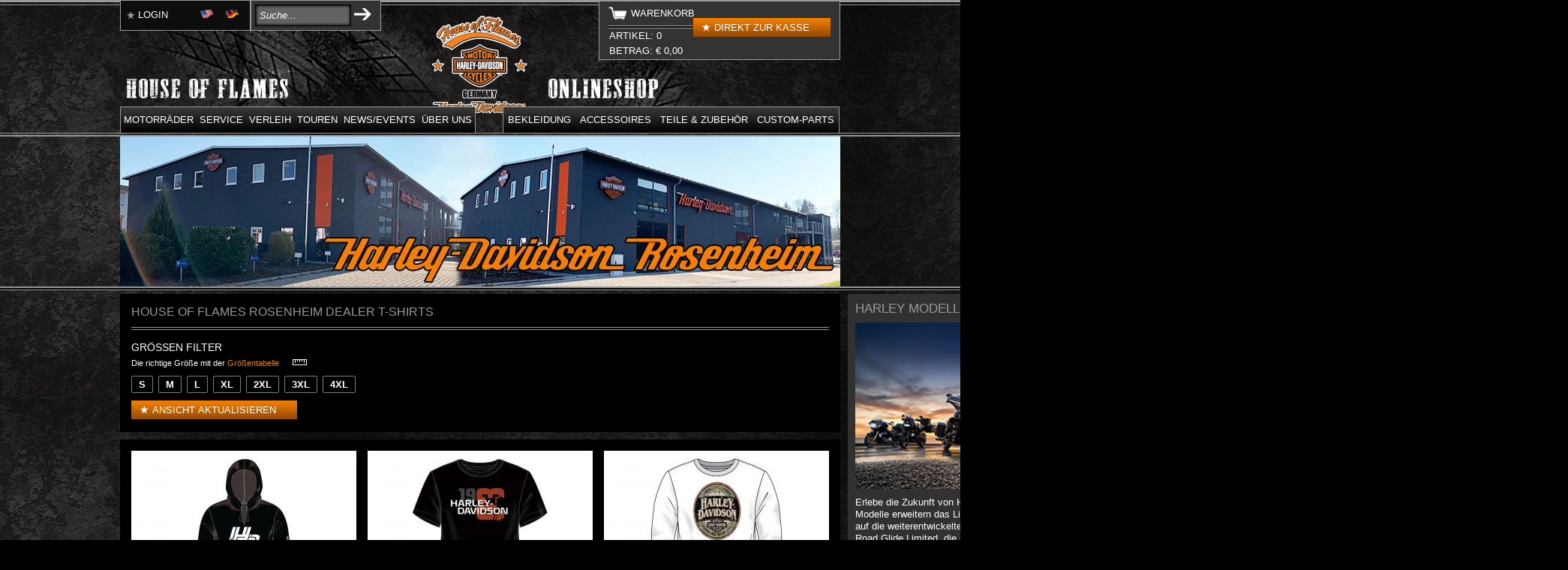

--- FILE ---
content_type: text/html; charset=utf-8
request_url: https://house-of-flames.com/Bekleidung/Herren/T-shirts-rosenheim
body_size: 19771
content:
<!DOCTYPE html PUBLIC "-//W3C//DTD XHTML 1.0 Transitional//EN" "http://www.w3.org/TR/xhtml1/DTD/xhtml1-transitional.dtd">
<html xmlns="http://www.w3.org/1999/xhtml" xml:lang="de-DE" lang="de-DE">
<head>
        <!--[if IE 9 ]>
    <meta http-equiv="X-UA-Compatible" content="IE=8" />
    <![endif]-->
    
        <meta ktkinfo="/Bekleidung/Herren/T-shirts-rosenheim" guid="20260123-150834">
    
<style type="text/css">
.limitdisplay-user { display: none; }.limitdisplay-user-10 { display: inline; }.limitdisplay-user-block-10 { display: block; }</style>                                                                                                                                                                                                                                                                            <title>T-shirts (rosenheim) / Herren / Bekleidung /  - House-of-Flames Harley-Davidson</title>
            <meta property="og:title" content="T-shirts (rosenheim)" />
        <meta property="og:type" content="website" />
        <meta property="og:url" content="https://house-of-flames.com/Bekleidung/Herren/T-shirts-rosenheim" />
                                    <meta property="og:image" content="https://house-of-flames.com/var/ezwebin_site/storage/images/bekleidung/herren/t-shirts-rosenheim/32386691-3-ger-DE/T-shirts-rosenheim_product_full.jpg" />
                            <meta property="og:site_name" content="T-shirts (rosenheim) / Herren / Bekleidung /  - House-of-Flames Harley-Davidson" />
        <meta property="fb:admins" content="100001965901868" />
    
    
    
                <meta name="Content-Type" content="text/html; charset=utf-8" />

            <meta name="Content-language" content="de-DE" />

                    <meta name="author" content="Copyright © 2015 House-of-Flames Harley-Davidson Onlineshop" />
    
                <meta name="copyright" content="Copyright © 2015 House-of-Flames Harley-Davidson Onlineshop" />
    
                <meta name="description" content="Harley-Davidson Onlineshop" />
    
                <meta name="keywords" content="Harley Davidson, House of Flames, Motorcycle, Clothing, Shop" />
    
    
    
    <!--[if lt IE 9 ]>
        <meta http-equiv="X-UA-Compatible" content="IE=8,chrome=1" />
    <![endif]-->

    <meta name="MSSmartTagsPreventParsing" content="TRUE" />
    <meta name="generator" content="eZ Publish" />

        
<link rel="Home" href="/" title="House-of-Flames Harley-Davidson Startseite" />
<link rel="Index" href="/" />
<link rel="Top"  href="/" title="" />
<link rel="Search" href="/content/advancedsearch" title="Suche House-of-Flames Harley-Davidson" />
<link rel="Shortcut icon" href="/extension/harley2014/design/harley2014/images/favicon.ico" type="image/x-icon" />
<link rel="Copyright" href="/ezinfo/copyright" />
<link rel="Author" href="/ezinfo/about" />
<link rel="Alternate" type="application/rss+xml" title="RSS" href="/rss/feed/my_feed" /><link rel="Alternate" href="/layout/set/print/Bekleidung/Herren/T-shirts-rosenheim" media="print" title="Druckversion" />          <link rel="stylesheet" type="text/css" href="/extension/ezwebin/design/ezwebin/stylesheets/core.css" />
<link rel="stylesheet" type="text/css" href="/design/standard/stylesheets/debug.css" />
<link rel="stylesheet" type="text/css" href="/extension/ezwebin/design/ezwebin/stylesheets/pagelayout.css" />
<link rel="stylesheet" type="text/css" href="/extension/ezwebin/design/ezwebin/stylesheets/content.css" />
<link rel="stylesheet" type="text/css" href="/extension/ezwt/design/standard/stylesheets/websitetoolbar.css" />
<link rel="stylesheet" type="text/css" href="/extension/xrowecommerce/design/ezwebin/stylesheets/xrowecommerce.css" />
<link rel="stylesheet" type="text/css" href="/extension/ezfind/design/standard/stylesheets/ezfind.css" />
<link rel="stylesheet" type="text/css" href="/extension/ezfind/design/standard/stylesheets/ezajax_autocomplete.css" />
<link rel="stylesheet" type="text/css" href="/extension/harley2014/design/harley2014/stylesheets/styles.min.css" />
<link rel="stylesheet" type="text/css" href="/extension/xrowecommerce/design/standard/stylesheets/frontend.css" />

<link rel="stylesheet" type="text/css" href="/var/storage/packages/eZ-systems/ezwebin_design_gray/files/default/file/classes-colors.css" />
<link rel="stylesheet" type="text/css" href="/var/storage/packages/eZ-systems/ezwebin_design_gray/files/default/file/site-colors.css" />
<link rel="stylesheet" type="text/css" href="/extension/ezwebin/design/ezwebin/stylesheets/print.css" media="print" />
<!-- IE conditional comments; for bug fixes for different IE versions -->
<!--[if IE 5]>     <style type="text/css"> @import url(/extension/ezwebin/design/ezwebin/stylesheets/browsers/ie5.css);    </style> <![endif]-->
<!--[if lte IE 7]> <style type="text/css"> @import url(/extension/ezwebin/design/ezwebin/stylesheets/browsers/ie7lte.css); </style> <![endif]-->    
<script type="text/javascript" src="/extension/ezjscore/design/standard/lib/yui/3.3.0/build/yui/yui-min.js" charset="utf-8"></script>
<script type="text/javascript">
//<![CDATA[
var YUI3_config = { 'base' : '/extension/ezjscore/design/standard/lib/yui/3.3.0/build/', modules: {} };
//]]>
</script>
<script type="text/javascript">
//<![CDATA[

YUI( YUI3_config ).add('io-ez', function( Y )
{
    var _rootUrl = '/', _serverUrl = _rootUrl + 'ezjscore/', _seperator = '@SEPERATOR$', _configBak;

    // (static) Y.io.ez() uses Y.io()
    //
    // @param string callArgs
    // @param object|undefined c Same format as second parameter of Y.io()
    function _ez( callArgs, c )
    {
        callArgs = callArgs.join !== undefined ? callArgs.join( _seperator ) : callArgs;
        var url = _serverUrl + 'call/';

        // Merge configuration object
        if ( c === undefined )
            c = {on:{}, data: '', headers: {}, method: 'POST'};
        else
            c = Y.merge( {on:{}, data: '', headers: {}, method: 'POST'}, c );

        var _token = '', _tokenNode = document.getElementById('ezxform_token_js');
        if ( _tokenNode ) _token = '&ezxform_token=' + _tokenNode.getAttribute('title');

        // Append function arguments as post param if method is POST
        if ( c.method === 'POST' )
            c.data += ( c.data ? '&' : '' ) + 'ezjscServer_function_arguments=' + callArgs + _token;
        else
            url += encodeURIComponent( callArgs );

        // force json transport
        c.headers.Accept = 'application/json,text/javascript,*/*';

        // backup user success call
        if ( c.on.success !== undefined )
            c.on.successCallback = c.on.success;

        c.on.success = _ioezSuccess;
        _configBak = c;

        return Y.io( url, c );
    }

    function _ioezSuccess( id, o )
    {
        if ( o.responseJSON === undefined )
        {
            // create new object to avoid error in ie6 (and do not use Y.merge since it fails in ff)
            var returnObject = {'responseJSON': Y.JSON.parse( o.responseText ),
                                'readyState': o.readyState,
                                'responseText': o.responseText,
                                'responseXML': o.responseXML,
                                'status': o.status,
                                'statusText': o.statusText
            };
        }
        else
        {
            var returnObject = o;
        }

        var c = _configBak;
        if ( c.on.successCallback !== undefined )
        {
            if ( c.arguments !== undefined )
                c.on.successCallback( id, returnObject, c.arguments );
            else
                c.on.successCallback( id, returnObject, null );
        }
        else if ( window.console !== undefined )
        {
            if ( returnObject.responseJSON.error_text )
                window.console.error( 'Y.ez(): ' + returnObject.responseJSON.error_text );
            else
                window.console.log( 'Y.ez(): ' + returnObject.responseJSON.content );
        }
    }

    _ez.url = _serverUrl;
    _ez.root_url = _rootUrl;
    _ez.seperator = _seperator;
    Y.io.ez = _ez;
}, '3.0.0' ,{requires:['io-base', 'json-parse']});
        
//]]>
</script>
<script type="text/javascript" src="/extension/ezjscore/design/standard/javascript/jquery-1.9.0.min.js" charset="utf-8"></script>
<script type="text/javascript" src="/design/standard/javascript/ezdatepicker.js" charset="utf-8"></script>
<script type="text/javascript" src="/extension/ezwebin/design/ezwebin/javascript/insertmedia.js" charset="utf-8"></script>
<script type="text/javascript" src="/extension/xrowecommerce/design/standard/javascript/xrowecommerce.js" charset="utf-8"></script>
<script type="text/javascript" src="/extension/xrowecommerce/design/standard/javascript/xrowproductvariation.js" charset="utf-8"></script>
<script type="text/javascript">
//<![CDATA[

(function($) {
    var _rootUrl = '/', _serverUrl = _rootUrl + 'ezjscore/', _seperator = '@SEPERATOR$';

// FIX: Ajax is broken on IE8 / IE7 on jQuery 1.4.x as it's trying to use the broken window.XMLHttpRequest object
if ( window.XMLHttpRequest && window.ActiveXObject )
    $.ajaxSettings.xhr = function() { try { return new window.ActiveXObject('Microsoft.XMLHTTP'); } catch(e) {} };

    // (static) jQuery.ez() uses jQuery.post() (Or jQuery.get() if post paramer is false)
    //
    // @param string callArgs
    // @param object|array|string|false post Optional post values, uses get request if false or undefined
    // @param function Optional callBack
    function _ez( callArgs, post, callBack )
    {
        callArgs = callArgs.join !== undefined ? callArgs.join( _seperator ) : callArgs;
        var url = _serverUrl + 'call/';
        if ( post )
        {
            var _token = '', _tokenNode = document.getElementById('ezxform_token_js');
            if ( _tokenNode ) _token = _tokenNode.getAttribute('title');
            if ( post.join !== undefined )// support serializeArray() format
            {
                post.push( { 'name': 'ezjscServer_function_arguments', 'value': callArgs } );
                post.push( { 'name': 'ezxform_token', 'value': _token } );
            }
            else if ( typeof(post) === 'string' )// string
            {
                post += ( post ? '&' : '' ) + 'ezjscServer_function_arguments=' + callArgs + '&ezxform_token=' + _token;
            }
            else // object
            {
                post['ezjscServer_function_arguments'] = callArgs;
                post['ezxform_token'] = _token;
            }
            return $.post( url, post, callBack, 'json' );
        }
        return $.get( url + encodeURIComponent( callArgs ), {}, callBack, 'json' );
    };
    _ez.url = _serverUrl;
    _ez.root_url = _rootUrl;
    _ez.seperator = _seperator;
    $.ez = _ez;

    // Method version, for loading response into elements
    // NB: Does not use json (not possible with .load), so ezjscore/call will return string
    function _ezLoad( callArgs, post, selector, callBack )
    {
        callArgs = callArgs.join !== undefined ? callArgs.join( _seperator ) : callArgs;
        var url = _serverUrl + 'call/';
        if ( post )
        {
            post['ezjscServer_function_arguments'] = callArgs;
            post['ezxform_token'] = jQuery('#ezxformtoken').attr('title');
        }
        else
            url += encodeURIComponent( callArgs );

        return this.load( url + ( selector ? ' ' + selector : '' ), post, callBack );
    };
    $.fn.ez = _ezLoad;
})(jQuery);
        
//]]>
</script>
<script type="text/javascript" src="/extension/ezadmin/design/standard/javascript/ezadmin.js" charset="utf-8"></script>
    
        <script>
            (function(i,s,o,g,r,a,m){i['GoogleAnalyticsObject']=r;i[r]=i[r]||function(){
                        (i[r].q=i[r].q||[]).push(arguments)},i[r].l=1*new Date();a=s.createElement(o),
                    m=s.getElementsByTagName(o)[0];a.async=1;a.src=g;m.parentNode.insertBefore(a,m)
            })(window,document,'script','//www.google-analytics.com/analytics.js','ga');
            ga('create', 'UA-3740364-9', 'auto');
            ga('set', 'anonymizeIp', true);
            ga('send', 'pageview');
        </script>
        <!-- Facebook Pixel Code -->
        <script>
          !function(f,b,e,v,n,t,s)
          {if(f.fbq)return;n=f.fbq=function(){n.callMethod?
            n.callMethod.apply(n,arguments):n.queue.push(arguments)};
            if(!f._fbq)f._fbq=n;n.push=n;n.loaded=!0;n.version='2.0';
            n.queue=[];t=b.createElement(e);t.async=!0;
            t.src=v;s=b.getElementsByTagName(e)[0];
            s.parentNode.insertBefore(t,s)}(window, document,'script',
            'https://connect.facebook.net/en_US/fbevents.js');
          fbq('init', '119004345308960');
          fbq('track', 'PageView');
        </script>
        <noscript><img height="1" width="1" style="display:none"
            src="https://www.facebook.com/tr?id=119004345308960&ev=PageView&noscript=1"
        /></noscript>
        <!-- End Facebook Pixel Code -->
    
    <link rel="stylesheet" href="//maxcdn.bootstrapcdn.com/font-awesome/4.3.0/css/font-awesome.min.css">
</head>
    
    <!--[if lt IE 7 ]><body class="ie6"><![endif]-->
    <!--[if IE 7 ]>   <body class="ie7"><![endif]-->
    <!--[if IE 8 ]>   <body class="ie8"><![endif]-->
    <!--[if IE 9 ]>   <body class="ie9"><![endif]-->
    <!--[if (gt IE 9)|!(IE)]><!--><body><!--<![endif]-->
    
        <div id="fb-root"></div>
        <script>
            window.fbAsyncInit = function() {
                FB.init({
                    appId      : '248872708531594',
                    status     : true,
                    xfbml      : true
                });
            };
            (function(d, s, id){
                var js, fjs = d.getElementsByTagName(s)[0];
                if (d.getElementById(id)) {return;}
                js = d.createElement(s); js.id = id;
                
                                    js.src = "//connect.facebook.net/de_DE/all.js";
                                
                fjs.parentNode.insertBefore(js, fjs);
            }(document, 'script', 'facebook-jssdk'));
        </script>
    
    <!-- Complete page area: START -->
    <div class="background">
        <div id="page" class="nosidemenu noextrainfo section_id_1 subtree_level_0_node_id_2 subtree_level_1_node_id_129 subtree_level_2_node_id_104 subtree_level_3_node_id_1347274">
            <!-- Header area: START -->
            <div id="header-position">
                <div id="header" class="float-break">
                    <div id="logo">    <a href="/" title="House-of-Flames Harley-Davidson"><img src="/var/ezwebin_site/storage/images/design/house-of-flames-harley-davidson/172-45-ger-DE/House-of-Flames-Harley-Davidson.png" alt="" width="142" height="137" /></a></div>                    <!-- Top menu & Shop menu area: START -->
                                            <div id="mainmenu-position">
    <div id="harleyshopmenu" class="nav float-break">
        <ul class="layer3menuMain" style="opacity: 0;">
                        
							<li class="item firstli js-website subitems js-level-1" data-key="0" data-way="0navigate-else-">
                                <div class="cs-menu_sub">
	                                <a href=/Website/Motorraeder>Motorräder</a>
                    			</div><ul class="parental layer_2 cs-sided_left js-website "><!-- menu-li-level: ul -->
							<li class="item firstli js-website  js-level-2" data-key="0" data-way="0navigate-else-">
                                <div class="cs-menu_sub">
	                                <a href=/Website/Motorraeder/Modelle>Modelle</a>
                    			</div></li>
							<li class="item  js-website  js-level-2" data-key="1" data-way="0navigate-else-">
                                <div class="cs-menu_sub">
	                                <a href=/Website/Motorraeder/Gebrauchte-Bikes>Gebrauchte Bikes</a>
                    			</div></li>
							<li class="item  js-website  js-level-2" data-key="2" data-way="0navigate-else-">
                                <div class="cs-menu_sub">
	                                <a href=/Website/Motorraeder/Neue-Bikes-auf-Lager>Neue Bikes auf Lager</a>
                    			</div></li>
							<li class="item  js-website  js-level-2" data-key="3" data-way="0navigate-else-">
                                <div class="cs-menu_sub">
	                                <a href=/Website/Motorraeder/Custom-Bikes>Custom Bikes</a>
                    			</div></li>
							<li class="item  js-website  js-level-2" data-key="4" data-way="0navigate-else-">
                                <div class="cs-menu_sub">
	                                <a href=/Website/Motorraeder/Preisliste>Preisliste</a>
                    			</div></li>
							<li class="item  js-website  js-level-2" data-key="5" data-way="0navigate-else-">
                                <div class="cs-menu_sub">
	                                <a href=/Website/Motorraeder/Finanzierung>Finanzierung</a>
                    			</div></li>
							<li class="item  js-website  js-level-2" data-key="6" data-way="0navigate-else-">
                                <div class="cs-menu_sub">
	                                <a href=/Website/Motorraeder/Garantie>Garantie</a>
                    			</div></li>
							<li class="item  js-website  js-level-2" data-key="7" data-way="0navigate-else-">
                                <div class="cs-menu_sub">
	                                <a href=/Website/Motorraeder/Versicherung>Versicherung</a>
                    			</div></li>
							<li class="item  js-website subitems js-level-2" data-key="8" data-way="0navigate-else-">
                                <div class="cs-menu_sub">
	                                <a href=/Website/Motorraeder/Inzahlungnahme>Inzahlungnahme</a>
                    			</div><ul class="parental layer_3 cs-sided_left js-website "><!-- menu-li-level: ul -->
							<li class="item firstli js-website" data-key="0" data-way="0navigate-doNoSubMenu-">
	                            <div class="cs-menu_no_sub">
	                                <a href=/Website/Motorraeder/Inzahlungnahme/Inzahlungnahme-Ulm>Inzahlungnahme Ulm</a>
	                            </div>
				            </li>
				            
							<li class="item  js-website" data-key="1" data-way="0navigate-doNoSubMenu-">
	                            <div class="cs-menu_no_sub">
	                                <a href=/Website/Motorraeder/Inzahlungnahme/Inzahlungnahme-Muenchen-Ost>Inzahlungnahme München Ost</a>
	                            </div>
				            </li>
				            
							<li class="item  js-website" data-key="2" data-way="0navigate-doNoSubMenu-">
	                            <div class="cs-menu_no_sub">
	                                <a href=/Website/Motorraeder/Inzahlungnahme/Inzahlungnahme-Muenchen-West>Inzahlungnahme München West</a>
	                            </div>
				            </li>
				            
							<li class="item  js-website" data-key="3" data-way="0navigate-doNoSubMenu-">
	                            <div class="cs-menu_no_sub">
	                                <a href=/Website/Motorraeder/Inzahlungnahme/Inzahlungnahme-Rosenheim>Inzahlungnahme Rosenheim</a>
	                            </div>
				            </li>
				            
							<li class="item lastli js-website" data-key="4" data-way="0navigate-doNoSubMenu-">
	                            <div class="cs-menu_no_sub">
	                                <a href=/Website/Motorraeder/Inzahlungnahme/Inzahlungnahme-Augsburg>Inzahlungnahme Augsburg</a>
	                            </div>
				            </li>
				            </ul><!-- menu-li-level: /ul --></li>
							<li class="item lastli js-website  js-level-2" data-key="9" data-way="0navigate-else-">
                                <div class="cs-menu_sub">
	                                <a href=/Website/Motorraeder/Ankauf>Ankauf</a>
                    			</div></li></ul><!-- menu-li-level: /ul --></li>
							<li class="item  js-website subitems js-level-1" data-key="1" data-way="0navigate-else-">
                                <div class="cs-menu_sub">
	                                <a href=/Website/Service>Service</a>
                    			</div><ul class="parental layer_2 cs-sided_left js-website "><!-- menu-li-level: ul -->
							<li class="item firstli js-website subitems js-level-2" data-key="0" data-way="0navigate-else-">
                                <div class="cs-menu_sub">
	                                <a href=/Website/Service/Services>Services</a>
                    			</div><ul class="parental layer_3 cs-sided_left js-website "><!-- menu-li-level: ul -->
							<li class="item firstli js-website" data-key="0" data-way="0navigate-doNoSubMenu-">
	                            <div class="cs-menu_no_sub">
	                                <a href=/Website/Service/Services/Probefahrten>Probefahrten</a>
	                            </div>
				            </li>
				            
							<li class="item  js-website" data-key="1" data-way="0navigate-doNoSubMenu-">
	                            <div class="cs-menu_no_sub">
	                                <a href=/Website/Service/Services/Wintereinlagerung>Wintereinlagerung</a>
	                            </div>
				            </li>
				            
							<li class="item  js-website" data-key="2" data-way="0navigate-doNoSubMenu-">
	                            <div class="cs-menu_no_sub">
	                                <a href=/Website/Service/Services/Hol-und-Bringservice>Hol-und Bringservice</a>
	                            </div>
				            </li>
				            
							<li class="item lastli js-website" data-key="3" data-way="0navigate-doNoSubMenu-">
	                            <div class="cs-menu_no_sub">
	                                <a href=/Website/Service/Services/TUeV>TÜV</a>
	                            </div>
				            </li>
				            </ul><!-- menu-li-level: /ul --></li>
							<li class="item  js-website subitems js-level-2" data-key="1" data-way="0navigate-else-">
                                <div class="cs-menu_sub">
	                                <a href=/Website/Service/Umbau-Customizing>Umbau / Customizing</a>
                    			</div><ul class="parental layer_3 cs-sided_left js-website "><!-- menu-li-level: ul -->
							<li class="item firstli js-website" data-key="0" data-way="0navigate-doNoSubMenu-">
	                            <div class="cs-menu_no_sub">
	                                <a href=/Website/Service/Umbau-Customizing/Customizing-Service>Customizing-Service</a>
	                            </div>
				            </li>
				            
							<li class="item  js-website" data-key="1" data-way="0navigate-doNoSubMenu-">
	                            <div class="cs-menu_no_sub">
	                                <a href=/Website/Service/Umbau-Customizing/Heckumbauten>Heckumbauten</a>
	                            </div>
				            </li>
				            
							<li class="item  js-website" data-key="2" data-way="0navigate-doNoSubMenu-">
	                            <div class="cs-menu_no_sub">
	                                <a href=/Website/Service/Umbau-Customizing/Blechbearbeitung>Blechbearbeitung</a>
	                            </div>
				            </li>
				            
							<li class="item  js-website" data-key="3" data-way="0navigate-doNoSubMenu-">
	                            <div class="cs-menu_no_sub">
	                                <a href=/Website/Service/Umbau-Customizing/CNC>CNC</a>
	                            </div>
				            </li>
				            
							<li class="item  js-website" data-key="4" data-way="0navigate-doNoSubMenu-">
	                            <div class="cs-menu_no_sub">
	                                <a href=/Website/Service/Umbau-Customizing/Airbrush>Airbrush</a>
	                            </div>
				            </li>
				            
							<li class="item  js-website" data-key="5" data-way="0navigate-doNoSubMenu-">
	                            <div class="cs-menu_no_sub">
	                                <a href=/Website/Service/Umbau-Customizing/Sitze>Sitze</a>
	                            </div>
				            </li>
				            
							<li class="item lastli js-website" data-key="6" data-way="0navigate-doNoSubMenu-">
	                            <div class="cs-menu_no_sub">
	                                <a href=/Website/Service/Umbau-Customizing/P-A-Zubehoer>P&A Zubehör</a>
	                            </div>
				            </li>
				            </ul><!-- menu-li-level: /ul --></li>
							<li class="item  js-website  js-level-2" data-key="2" data-way="0navigate-else-">
                                <div class="cs-menu_sub">
	                                <a href=/Website/Service/Tech-Tipps>Tech-Tipps</a>
                    			</div></li>
							<li class="item  js-website subitems js-level-2" data-key="3" data-way="0navigate-else-">
                                <div class="cs-menu_sub">
	                                <a href=/Website/Service/Kataloge>Kataloge</a>
                    			</div><ul class="parental layer_3 cs-sided_left js-website "><!-- menu-li-level: ul -->
							<li class="item firstli js-website" data-key="0" data-way="0navigate-doNoSubMenu-">
	                            <div class="cs-menu_no_sub">
	                                <a href=/Website/Service/Kataloge/P-A-Katalog>P+A Katalog</a>
	                            </div>
				            </li>
				            
							<li class="item lastli js-website" data-key="1" data-way="0navigate-doNoSubMenu-">
	                            <div class="cs-menu_no_sub">
	                                <a href=/Website/Service/Kataloge/New-Products-Katalog>New Products Katalog</a>
	                            </div>
				            </li>
				            </ul><!-- menu-li-level: /ul --></li>
							<li class="item  js-website subitems js-level-2" data-key="4" data-way="0navigate-else-">
                                <div class="cs-menu_sub">
	                                <a href=/Website/Service/Performance-Center>Performance Center</a>
                    			</div><ul class="parental layer_3 cs-sided_left js-website "><!-- menu-li-level: ul -->
							<li class="item firstli js-website" data-key="0" data-way="0navigate-doNoSubMenu-">
	                            <div class="cs-menu_no_sub">
	                                <a href=/Website/Service/Performance-Center/Screamin-Eagle-Racing-Kits>Screamin Eagle Racing-Kits</a>
	                            </div>
				            </li>
				            
							<li class="item  js-website" data-key="1" data-way="0navigate-doNoSubMenu-">
	                            <div class="cs-menu_no_sub">
	                                <a href=/Website/Service/Performance-Center/Optimierungsbeispiele>Optimierungsbeispiele</a>
	                            </div>
				            </li>
				            
							<li class="item lastli js-website" data-key="2" data-way="0navigate-doNoSubMenu-">
	                            <div class="cs-menu_no_sub">
	                                <a href=/Website/Service/Performance-Center/Pruefstand>Prüfstand</a>
	                            </div>
				            </li>
				            </ul><!-- menu-li-level: /ul --></li>
							<li class="item lastli js-website  js-level-2" data-key="5" data-way="0navigate-else-">
                                <div class="cs-menu_sub">
	                                <a href=/Website/Service/Partfinder>Partfinder</a>
                    			</div></li></ul><!-- menu-li-level: /ul --></li>
							<li class="item  js-website subitems js-level-1" data-key="2" data-way="0navigate-else-">
                                <div class="cs-menu_sub">
	                                <a href=/Website/Verleih>Verleih</a>
                    			</div><ul class="parental layer_2 cs-sided_left js-website "><!-- menu-li-level: ul -->
							<li class="item firstli js-website subitems js-level-2" data-key="0" data-way="0navigate-else-">
                                <div class="cs-menu_sub">
	                                <a href=/Website/Verleih/Harley-Verleih>Harley-Verleih</a>
                    			</div><ul class="parental layer_3 cs-sided_left js-website "><!-- menu-li-level: ul -->
							<li class="item firstli js-website" data-key="0" data-way="0navigate-doNoSubMenu-">
	                            <div class="cs-menu_no_sub">
	                                <a href=/Website/Verleih/Harley-Verleih/Verleih-Muenchen-Ost>Verleih München Ost</a>
	                            </div>
				            </li>
				            
							<li class="item  js-website" data-key="1" data-way="0navigate-doNoSubMenu-">
	                            <div class="cs-menu_no_sub">
	                                <a href=/Website/Verleih/Harley-Verleih/Verleih-Muenchen-West>Verleih München West</a>
	                            </div>
				            </li>
				            
							<li class="item  js-website" data-key="2" data-way="0navigate-doNoSubMenu-">
	                            <div class="cs-menu_no_sub">
	                                <a href=/Website/Verleih/Harley-Verleih/Verleih-Rosenheim>Verleih Rosenheim</a>
	                            </div>
				            </li>
				            
							<li class="item  js-website" data-key="3" data-way="0navigate-doNoSubMenu-">
	                            <div class="cs-menu_no_sub">
	                                <a href=/Website/Verleih/Harley-Verleih/Verleih-Augsburg>Verleih Augsburg</a>
	                            </div>
				            </li>
				            
							<li class="item  js-website" data-key="4" data-way="0navigate-doNoSubMenu-">
	                            <div class="cs-menu_no_sub">
	                                <a href=/Website/Verleih/Harley-Verleih/Verleih-Ulm>Verleih Ulm</a>
	                            </div>
				            </li>
				            
							<li class="item  js-website" data-key="5" data-way="0navigate-doNoSubMenu-">
	                            <div class="cs-menu_no_sub">
	                                <a href=/Website/Verleih/Harley-Verleih/Preisliste>Preisliste</a>
	                            </div>
				            </li>
				            
							<li class="item lastli js-website" data-key="6" data-way="0navigate-doNoSubMenu-">
	                            <div class="cs-menu_no_sub">
	                                <a href=/Website/Verleih/Harley-Verleih/Vertragsbedingungen>Vertragsbedingungen</a>
	                            </div>
				            </li>
				            </ul><!-- menu-li-level: /ul --></li>
							<li class="item lastli js-website  js-level-2" data-key="1" data-way="0navigate-else-">
                                <div class="cs-menu_sub">
	                                <a href=/Website/Verleih/Anhaenger-Verleih>Anhänger-Verleih</a>
                    			</div></li></ul><!-- menu-li-level: /ul --></li>
							<li class="item  js-website subitems js-level-1" data-key="3" data-way="0navigate-else-">
                                <div class="cs-menu_sub">
	                                <a href=/Website/Touren>Touren</a>
                    			</div><ul class="parental layer_2 cs-sided_left js-website "><!-- menu-li-level: ul -->
							<li class="item firstli js-website subitems js-level-2" data-key="0" data-way="0navigate-else-">
                                <div class="cs-menu_sub">
	                                <a href=/Website/Touren/Europa-Touren>Europa Touren</a>
                    			</div><ul class="parental layer_3 cs-sided_left js-website "><!-- menu-li-level: ul -->
							<li class="item firstli js-website" data-key="0" data-way="0navigate-doNoSubMenu-">
	                            <div class="cs-menu_no_sub">
	                                <a href=/Website/Touren/Europa-Touren/Andalusien-Ronda-Tour>Andalusien Ronda Tour</a>
	                            </div>
				            </li>
				            
							<li class="item  js-website" data-key="1" data-way="0navigate-doNoSubMenu-">
	                            <div class="cs-menu_no_sub">
	                                <a href=/Website/Touren/Europa-Touren/Portugal-Tour>Portugal Tour</a>
	                            </div>
				            </li>
				            
							<li class="item  js-website" data-key="2" data-way="0navigate-doNoSubMenu-">
	                            <div class="cs-menu_no_sub">
	                                <a href=/Website/Touren/Europa-Touren/Kroatien-Istrien-Tour>Kroatien Istrien Tour</a>
	                            </div>
				            </li>
				            
							<li class="item  js-website" data-key="3" data-way="0navigate-doNoSubMenu-">
	                            <div class="cs-menu_no_sub">
	                                <a href=/Website/Touren/Europa-Touren/Kroatien-Dubrovnik-Tour>Kroatien Dubrovnik Tour</a>
	                            </div>
				            </li>
				            
							<li class="item  js-website" data-key="4" data-way="0navigate-doNoSubMenu-">
	                            <div class="cs-menu_no_sub">
	                                <a href=/Website/Touren/Europa-Touren/Griechenland-Chalkidiki-Tour>Griechenland Chalkidiki Tour</a>
	                            </div>
				            </li>
				            
							<li class="item lastli js-website" data-key="5" data-way="0navigate-doNoSubMenu-">
	                            <div class="cs-menu_no_sub">
	                                <a href=/Website/Touren/Europa-Touren/Kreta-Tour>Kreta Tour</a>
	                            </div>
				            </li>
				            </ul><!-- menu-li-level: /ul --></li>
							<li class="item  js-website subitems js-level-2" data-key="1" data-way="0navigate-else-">
                                <div class="cs-menu_sub">
	                                <a href=/Website/Touren/USA-Kanada-Touren>USA & Kanada Touren</a>
                    			</div><ul class="parental layer_3 cs-sided_left js-website "><!-- menu-li-level: ul -->
							<li class="item firstli js-website" data-key="0" data-way="0navigate-doNoSubMenu-">
	                            <div class="cs-menu_no_sub">
	                                <a href=/Website/Touren/USA-Kanada-Touren/USA-Tour-Coast-to-Coast-2026>USA Tour - Coast to Coast 2026</a>
	                            </div>
				            </li>
				            
							<li class="item  js-website" data-key="1" data-way="0navigate-doNoSubMenu-">
	                            <div class="cs-menu_no_sub">
	                                <a href=/Website/Touren/USA-Kanada-Touren/USA-Tour-Magic-of-the-Southern-States-2026>USA Tour - Magic of the Southern States 2026</a>
	                            </div>
				            </li>
				            
							<li class="item  js-website" data-key="2" data-way="0navigate-doNoSubMenu-">
	                            <div class="cs-menu_no_sub">
	                                <a href=/Website/Touren/USA-Kanada-Touren/Kanada-Tour-West-Canada-Dream-2026>Kanada Tour - West Canada Dream 2026</a>
	                            </div>
				            </li>
				            
							<li class="item  js-website" data-key="3" data-way="0navigate-doNoSubMenu-">
	                            <div class="cs-menu_no_sub">
	                                <a href=/Website/Touren/USA-Kanada-Touren/USA-Tour-Rocky-Mountain-XXL-2026>USA Tour - Rocky Mountain XXL 2026</a>
	                            </div>
				            </li>
				            
							<li class="item lastli js-website" data-key="4" data-way="0navigate-doNoSubMenu-">
	                            <div class="cs-menu_no_sub">
	                                <a href=/Website/Touren/USA-Kanada-Touren/USA-Tour-The-Golden-West-2026>USA Tour - The Golden West 2026</a>
	                            </div>
				            </li>
				            </ul><!-- menu-li-level: /ul --></li>
							<li class="item lastli js-website  js-level-2" data-key="2" data-way="0navigate-else-">
                                <div class="cs-menu_sub">
	                                <a href=/Website/Touren/Vergangene-Touren>Vergangene Touren</a>
                    			</div></li></ul><!-- menu-li-level: /ul --></li>
							<li class="item  js-website subitems js-level-1" data-key="4" data-way="0navigate-else-">
                                <div class="cs-menu_sub">
	                                <a href=/Website/News-Events>News/Events</a>
                    			</div><ul class="parental layer_2 cs-sided_left js-website "><!-- menu-li-level: ul -->
							<li class="item firstli js-website  js-level-2" data-key="0" data-way="0navigate-else-">
                                <div class="cs-menu_sub">
	                                <a href=/Website/News-Events/News>News</a>
                    			</div></li>
							<li class="item  js-website subitems js-level-2" data-key="1" data-way="0navigate-else-">
                                <div class="cs-menu_sub">
	                                <a href=/Website/News-Events/Events-Termine>Events/Termine</a>
                    			</div><ul class="parental layer_3 cs-sided_left js-website "><!-- menu-li-level: ul -->
							<li class="item firstli js-website" data-key="0" data-way="0navigate-doNoSubMenu-">
	                            <div class="cs-menu_no_sub">
	                                <a href=/Website/News-Events/Events-Termine/HOF-Events>HOF Events</a>
	                            </div>
				            </li>
				            
							<li class="item  js-website" data-key="1" data-way="0navigate-doNoSubMenu-">
	                            <div class="cs-menu_no_sub">
	                                <a href=/Website/News-Events/Events-Termine/Fahrertrainings>Fahrertrainings</a>
	                            </div>
				            </li>
				            
							<li class="item  js-website" data-key="2" data-way="0navigate-doNoSubMenu-">
	                            <div class="cs-menu_no_sub">
	                                <a href=/Website/News-Events/Events-Termine/Fuehrerschein-Ulm>Führerschein Ulm</a>
	                            </div>
				            </li>
				            
							<li class="item lastli js-website" data-key="3" data-way="0navigate-doNoSubMenu-">
	                            <div class="cs-menu_no_sub">
	                                <a href=/Website/News-Events/Events-Termine/Vergangene-Events>Vergangene Events</a>
	                            </div>
				            </li>
				            </ul><!-- menu-li-level: /ul --></li>
							<li class="item  js-website  js-level-2" data-key="2" data-way="0navigate-else-">
                                <div class="cs-menu_sub">
	                                <a href=/Website/News-Events/Newsletter>Newsletter</a>
                    			</div></li>
							<li class="item  js-website  js-level-2" data-key="3" data-way="0navigate-else-">
                                <div class="cs-menu_sub">
	                                <a href=/Website/News-Events/Videos>Videos</a>
                    			</div></li>
							<li class="item  js-website  js-level-2" data-key="4" data-way="0navigate-else-">
                                <div class="cs-menu_sub">
	                                <a href=/Website/News-Events/Pressemitteilungen>Pressemitteilungen</a>
                    			</div></li>
							<li class="item lastli js-website  js-level-2" data-key="5" data-way="0navigate-else-">
                                <div class="cs-menu_sub">
	                                <a href=/Website/News-Events/Wallpaper>Wallpaper</a>
                    			</div></li></ul><!-- menu-li-level: /ul --></li>
							<li class="item lastli js-website subitems js-level-1" data-key="5" data-way="0navigate-else-">
                                <div class="cs-menu_sub">
	                                <a href=/Website/Ueber-uns>Über uns</a>
                    			</div><ul class="parental layer_2 cs-sided_left js-website "><!-- menu-li-level: ul -->
							<li class="item firstli js-website  js-level-2" data-key="0" data-way="0navigate-else-">
                                <div class="cs-menu_sub">
	                                <a href=/Website/Ueber-uns/Jobs>Jobs</a>
                    			</div></li>
							<li class="item  js-website" data-key="1" data-way="1navigate-doNoSubMenu-">
	                            <div class="cs-menu_no_sub">
	                                <a href=/Website/Ueber-uns/Store-Ulm>Store Ulm</a>
	                            </div>
				            </li>
				            
							<li class="item  js-website" data-key="2" data-way="1navigate-doNoSubMenu-">
	                            <div class="cs-menu_no_sub">
	                                <a href=/Website/Ueber-uns/Store-Muenchen-Ost>Store München Ost</a>
	                            </div>
				            </li>
				            
							<li class="item  js-website" data-key="3" data-way="1navigate-doNoSubMenu-">
	                            <div class="cs-menu_no_sub">
	                                <a href=/Website/Ueber-uns/Store-Muenchen-West>Store München West</a>
	                            </div>
				            </li>
				            
							<li class="item  js-website" data-key="4" data-way="1navigate-doNoSubMenu-">
	                            <div class="cs-menu_no_sub">
	                                <a href=/Website/Ueber-uns/Store-Rosenheim>Store Rosenheim</a>
	                            </div>
				            </li>
				            
							<li class="item  js-website" data-key="5" data-way="1navigate-doNoSubMenu-">
	                            <div class="cs-menu_no_sub">
	                                <a href=/Website/Ueber-uns/Store-Augsburg>Store Augsburg</a>
	                            </div>
				            </li>
				            
							<li class="item  js-website" data-key="6" data-way="1navigate-doNoSubMenu-">
	                            <div class="cs-menu_no_sub">
	                                <a href=/Website/Ueber-uns/H.O.G.-Chapter>H.O.G. Chapter</a>
	                            </div>
				            </li>
				            
							<li class="item lastli js-website subitems js-level-2" data-key="7" data-way="0navigate-else-">
                                <div class="cs-menu_sub">
	                                <a href=/Website/Ueber-uns/partner>Partner</a>
                    			</div><ul class="parental layer_3 cs-sided_left js-website "><!-- menu-li-level: ul -->
							<li class="item firstli js-website" data-key="0" data-way="0navigate-doNoSubMenu-">
	                            <div class="cs-menu_no_sub">
	                                <a href=/Website/Ueber-uns/partner/Autohaus-Magnus-die-US-Cars-Experten>Autohaus Magnus die US-Cars Experten</a>
	                            </div>
				            </li>
				            
							<li class="item lastli js-website" data-key="1" data-way="0navigate-doNoSubMenu-">
	                            <div class="cs-menu_no_sub">
	                                <a href=/Website/Ueber-uns/partner/Restaurant-Feuer-Flamme>Restaurant Feuer & Flamme</a>
	                            </div>
				            </li>
				            </ul><!-- menu-li-level: /ul --></li></ul><!-- menu-li-level: /ul --></li>
            <li class="free"></li>
                        
							<li class="item firstli js-shop subitems js-level-1" data-key="0" data-way="0navigate-else-">
                                <div class="cs-menu_sub">
	                                <a href=/Bekleidung>Bekleidung</a>
                    			</div><ul class="parental layer_2 cs-sided_right js-shop "><!-- menu-li-level: ul -->
							<li class="item firstli js-shop subitems js-level-2" data-key="0" data-way="0navigate-else-">
                                <div class="cs-menu_sub">
	                                <a href=/Bekleidung/Kinder>Kinder</a>
                    			</div><ul class="parental layer_3 cs-sided_right js-shop "><!-- menu-li-level: ul -->
							<li class="item firstli js-shop" data-key="0" data-way="0navigate-doNoSubMenu-">
	                            <div class="cs-menu_no_sub">
	                                <a href=/Bekleidung/Kinder/Maedchen>Mädchen</a>
	                            </div>
				            </li>
				            
							<li class="item lastli js-shop" data-key="1" data-way="0navigate-doNoSubMenu-">
	                            <div class="cs-menu_no_sub">
	                                <a href=/Bekleidung/Kinder/Jungs>Jungs</a>
	                            </div>
				            </li>
				            </ul><!-- menu-li-level: /ul --></li>
							<li class="item  js-shop subitems js-level-2" data-key="1" data-way="0navigate-else-">
                                <div class="cs-menu_sub">
	                                <a href=/Bekleidung/Damen>Damen</a>
                    			</div><ul class="parental layer_3 cs-sided_right js-shop "><!-- menu-li-level: ul -->
							<li class="item firstli js-shop" data-key="0" data-way="0navigate-doNoSubMenu-">
	                            <div class="cs-menu_no_sub">
	                                <a href=/Bekleidung/Damen/Schuhe>Schuhe</a>
	                            </div>
				            </li>
				            
							<li class="item  js-shop" data-key="1" data-way="0navigate-doNoSubMenu-">
	                            <div class="cs-menu_no_sub">
	                                <a href=/Bekleidung/Damen/Regenbekleidung>Regenbekleidung</a>
	                            </div>
				            </li>
				            
							<li class="item  js-shop" data-key="2" data-way="0navigate-doNoSubMenu-">
	                            <div class="cs-menu_no_sub">
	                                <a href=/Bekleidung/Damen/Freizeitjacken>Freizeitjacken</a>
	                            </div>
				            </li>
				            
							<li class="item  js-shop" data-key="3" data-way="0navigate-doNoSubMenu-">
	                            <div class="cs-menu_no_sub">
	                                <a href=/Bekleidung/Damen/Tops>Tops</a>
	                            </div>
				            </li>
				            
							<li class="item  js-shop" data-key="4" data-way="0navigate-doNoSubMenu-">
	                            <div class="cs-menu_no_sub">
	                                <a href=/Bekleidung/Damen/T-Shirts>T-shirts</a>
	                            </div>
				            </li>
				            
							<li class="item  js-shop" data-key="5" data-way="0navigate-doNoSubMenu-">
	                            <div class="cs-menu_no_sub">
	                                <a href=/Bekleidung/Damen/Brillen>Brillen</a>
	                            </div>
				            </li>
				            
							<li class="item  js-shop" data-key="6" data-way="0navigate-doNoSubMenu-">
	                            <div class="cs-menu_no_sub">
	                                <a href=/Bekleidung/Damen/Helme>Helme</a>
	                            </div>
				            </li>
				            
							<li class="item  js-shop" data-key="7" data-way="0navigate-doNoSubMenu-">
	                            <div class="cs-menu_no_sub">
	                                <a href=/Bekleidung/Damen/Lederjacken>Lederjacken</a>
	                            </div>
				            </li>
				            
							<li class="item  js-shop" data-key="8" data-way="0navigate-doNoSubMenu-">
	                            <div class="cs-menu_no_sub">
	                                <a href=/Bekleidung/Damen/Blusen>Blusen</a>
	                            </div>
				            </li>
				            
							<li class="item  js-shop" data-key="9" data-way="0navigate-doNoSubMenu-">
	                            <div class="cs-menu_no_sub">
	                                <a href=/Bekleidung/Damen/T-shirts-muenchen>T-shirts (münchen)</a>
	                            </div>
				            </li>
				            
							<li class="item  js-shop" data-key="10" data-way="0navigate-doNoSubMenu-">
	                            <div class="cs-menu_no_sub">
	                                <a href=/Bekleidung/Damen/Muetzen-schals>Mützen & schals</a>
	                            </div>
				            </li>
				            
							<li class="item  js-shop" data-key="11" data-way="0navigate-doNoSubMenu-">
	                            <div class="cs-menu_no_sub">
	                                <a href=/Bekleidung/Damen/Handschuhe>Handschuhe</a>
	                            </div>
				            </li>
				            
							<li class="item  js-shop" data-key="12" data-way="0navigate-doNoSubMenu-">
	                            <div class="cs-menu_no_sub">
	                                <a href=/Bekleidung/Damen/Westen>Westen</a>
	                            </div>
				            </li>
				            
							<li class="item  js-shop" data-key="13" data-way="0navigate-doNoSubMenu-">
	                            <div class="cs-menu_no_sub">
	                                <a href=/Bekleidung/Damen/Pullover>Pullover</a>
	                            </div>
				            </li>
				            
							<li class="item  js-shop" data-key="14" data-way="0navigate-doNoSubMenu-">
	                            <div class="cs-menu_no_sub">
	                                <a href=/Bekleidung/Damen/T-shirts-ulm>T-shirts (ulm)</a>
	                            </div>
				            </li>
				            
							<li class="item  js-shop" data-key="15" data-way="0navigate-doNoSubMenu-">
	                            <div class="cs-menu_no_sub">
	                                <a href=/Bekleidung/Damen/Unterwaesche>Unterwäsche</a>
	                            </div>
				            </li>
				            
							<li class="item  js-shop" data-key="16" data-way="0navigate-doNoSubMenu-">
	                            <div class="cs-menu_no_sub">
	                                <a href=/Bekleidung/Damen/Hosen>Hosen</a>
	                            </div>
				            </li>
				            
							<li class="item lastli js-shop" data-key="17" data-way="0navigate-doNoSubMenu-">
	                            <div class="cs-menu_no_sub">
	                                <a href=/Bekleidung/Damen/Funktionsbekleidung>Funktionsbekleidung</a>
	                            </div>
				            </li>
				            </ul><!-- menu-li-level: /ul --></li>
							<li class="item lastli js-shop subitems js-level-2" data-key="2" data-way="0navigate-else-">
                                <div class="cs-menu_sub">
	                                <a href=/Bekleidung/Herren>Herren</a>
                    			</div><ul class="parental layer_3 cs-sided_right js-shop "><!-- menu-li-level: ul -->
							<li class="item firstli js-shop" data-key="0" data-way="0navigate-doNoSubMenu-">
	                            <div class="cs-menu_no_sub">
	                                <a href=/Bekleidung/Herren/Brillen>Brillen</a>
	                            </div>
				            </li>
				            
							<li class="item  js-shop" data-key="1" data-way="0navigate-doNoSubMenu-">
	                            <div class="cs-menu_no_sub">
	                                <a href=/Bekleidung/Herren/Handschuhe>Handschuhe</a>
	                            </div>
				            </li>
				            
							<li class="item  js-shop" data-key="2" data-way="0navigate-doNoSubMenu-">
	                            <div class="cs-menu_no_sub">
	                                <a href=/Bekleidung/Herren/Lederjacken>Lederjacken</a>
	                            </div>
				            </li>
				            
							<li class="item  js-shop" data-key="3" data-way="0navigate-doNoSubMenu-">
	                            <div class="cs-menu_no_sub">
	                                <a href=/Bekleidung/Herren/Hemden>Hemden</a>
	                            </div>
				            </li>
				            
							<li class="item  js-shop" data-key="4" data-way="0navigate-doNoSubMenu-">
	                            <div class="cs-menu_no_sub">
	                                <a href=/Bekleidung/Herren/T-Shirts>T-shirts</a>
	                            </div>
				            </li>
				            
							<li class="item  js-shop" data-key="5" data-way="0navigate-doNoSubMenu-">
	                            <div class="cs-menu_no_sub">
	                                <a href=/Bekleidung/Herren/Baseballmuetzen>Baseballmützen</a>
	                            </div>
				            </li>
				            
							<li class="item  js-shop" data-key="6" data-way="0navigate-doNoSubMenu-">
	                            <div class="cs-menu_no_sub">
	                                <a href=/Bekleidung/Herren/Helme>Helme</a>
	                            </div>
				            </li>
				            
							<li class="item  js-shop" data-key="7" data-way="0navigate-doNoSubMenu-">
	                            <div class="cs-menu_no_sub">
	                                <a href=/Bekleidung/Herren/Funktionsbekleidung>Funktionsbekleidung</a>
	                            </div>
				            </li>
				            
							<li class="item  js-shop" data-key="8" data-way="0navigate-doNoSubMenu-">
	                            <div class="cs-menu_no_sub">
	                                <a href=/Bekleidung/Herren/Longlseeves>Longlseeves</a>
	                            </div>
				            </li>
				            
							<li class="item  js-shop" data-key="9" data-way="0navigate-doNoSubMenu-">
	                            <div class="cs-menu_no_sub">
	                                <a href=/Bekleidung/Herren/T-shirts-muenchen>T-shirts (münchen)</a>
	                            </div>
				            </li>
				            
							<li class="item  js-shop" data-key="10" data-way="0navigate-doNoSubMenu-">
	                            <div class="cs-menu_no_sub">
	                                <a href=/Bekleidung/Herren/Muetzen-caps>Mützen & caps</a>
	                            </div>
				            </li>
				            
							<li class="item  js-shop" data-key="11" data-way="0navigate-doNoSubMenu-">
	                            <div class="cs-menu_no_sub">
	                                <a href=/Bekleidung/Herren/Schuhe>Schuhe</a>
	                            </div>
				            </li>
				            
							<li class="item  js-shop" data-key="12" data-way="0navigate-doNoSubMenu-">
	                            <div class="cs-menu_no_sub">
	                                <a href=/Bekleidung/Herren/Regenbekleidung>Regenbekleidung</a>
	                            </div>
				            </li>
				            
							<li class="item  js-shop" data-key="13" data-way="0navigate-doNoSubMenu-">
	                            <div class="cs-menu_no_sub">
	                                <a href=/Bekleidung/Herren/Pullover>Pullover</a>
	                            </div>
				            </li>
				            
							<li class="item current js-shop" data-key="14" data-way="0navigate-doNoSubMenu-">
	                            <div class="cs-menu_no_sub">
	                                <a href=/Bekleidung/Herren/T-shirts-rosenheim>T-shirts (rosenheim)</a>
	                            </div>
				            </li>
				            
							<li class="item  js-shop" data-key="15" data-way="0navigate-doNoSubMenu-">
	                            <div class="cs-menu_no_sub">
	                                <a href=/Bekleidung/Herren/Unterwaesche>Unterwäsche</a>
	                            </div>
				            </li>
				            
							<li class="item  js-shop" data-key="16" data-way="0navigate-doNoSubMenu-">
	                            <div class="cs-menu_no_sub">
	                                <a href=/Bekleidung/Herren/Hosen>Hosen</a>
	                            </div>
				            </li>
				            
							<li class="item  js-shop" data-key="17" data-way="0navigate-doNoSubMenu-">
	                            <div class="cs-menu_no_sub">
	                                <a href=/Bekleidung/Herren/Westen>Westen</a>
	                            </div>
				            </li>
				            
							<li class="item  js-shop" data-key="18" data-way="0navigate-doNoSubMenu-">
	                            <div class="cs-menu_no_sub">
	                                <a href=/Bekleidung/Herren/Freizeitjacken>Freizeitjacken</a>
	                            </div>
				            </li>
				            
							<li class="item lastli js-shop" data-key="19" data-way="0navigate-doNoSubMenu-">
	                            <div class="cs-menu_no_sub">
	                                <a href=/Bekleidung/Herren/T-shirts-ulm>T-shirts (ulm)</a>
	                            </div>
				            </li>
				            </ul><!-- menu-li-level: /ul --></li></ul><!-- menu-li-level: /ul --></li>
							<li class="item  js-shop subitems js-level-1" data-key="1" data-way="0navigate-else-">
                                <div class="cs-menu_sub">
	                                <a href=/Accessoires>Accessoires</a>
                    			</div><ul class="parental layer_2 cs-sided_right js-shop "><!-- menu-li-level: ul -->
							<li class="item firstli js-shop subitems js-level-2" data-key="0" data-way="0navigate-else-">
                                <div class="cs-menu_sub">
	                                <a href=/Accessoires/Wohnwelt>Wohnwelt</a>
                    			</div><ul class="parental layer_3 cs-sided_right js-shop "><!-- menu-li-level: ul -->
							<li class="item firstli js-shop" data-key="0" data-way="0navigate-doNoSubMenu-">
	                            <div class="cs-menu_no_sub">
	                                <a href=/Accessoires/Wohnwelt/Lampen>Lampen</a>
	                            </div>
				            </li>
				            
							<li class="item  js-shop" data-key="1" data-way="0navigate-doNoSubMenu-">
	                            <div class="cs-menu_no_sub">
	                                <a href=/Accessoires/Wohnwelt/Haken-griffe>Haken & griffe</a>
	                            </div>
				            </li>
				            
							<li class="item  js-shop" data-key="2" data-way="0navigate-doNoSubMenu-">
	                            <div class="cs-menu_no_sub">
	                                <a href=/Accessoires/Wohnwelt/Deko>Deko</a>
	                            </div>
				            </li>
				            
							<li class="item  js-shop" data-key="3" data-way="0navigate-doNoSubMenu-">
	                            <div class="cs-menu_no_sub">
	                                <a href=/Accessoires/Wohnwelt/Billiard>Billiard</a>
	                            </div>
				            </li>
				            
							<li class="item  js-shop" data-key="4" data-way="0navigate-doNoSubMenu-">
	                            <div class="cs-menu_no_sub">
	                                <a href=/Accessoires/Wohnwelt/Bar-accessoires>Bar accessoires</a>
	                            </div>
				            </li>
				            
							<li class="item  js-shop" data-key="5" data-way="0navigate-doNoSubMenu-">
	                            <div class="cs-menu_no_sub">
	                                <a href=/Accessoires/Wohnwelt/Tische>Tische</a>
	                            </div>
				            </li>
				            
							<li class="item  js-shop" data-key="6" data-way="0navigate-doNoSubMenu-">
	                            <div class="cs-menu_no_sub">
	                                <a href=/Accessoires/Wohnwelt/Stuehle>Stühle</a>
	                            </div>
				            </li>
				            
							<li class="item  js-shop" data-key="7" data-way="0navigate-doNoSubMenu-">
	                            <div class="cs-menu_no_sub">
	                                <a href=/Accessoires/Wohnwelt/Spiegel>Spiegel</a>
	                            </div>
				            </li>
				            
							<li class="item  js-shop" data-key="8" data-way="0navigate-doNoSubMenu-">
	                            <div class="cs-menu_no_sub">
	                                <a href=/Accessoires/Wohnwelt/Sonstiges>Sonstiges</a>
	                            </div>
				            </li>
				            
							<li class="item  js-shop" data-key="9" data-way="0navigate-doNoSubMenu-">
	                            <div class="cs-menu_no_sub">
	                                <a href=/Accessoires/Wohnwelt/Outdoor>Outdoor</a>
	                            </div>
				            </li>
				            
							<li class="item lastli js-shop" data-key="10" data-way="0navigate-doNoSubMenu-">
	                            <div class="cs-menu_no_sub">
	                                <a href=/Accessoires/Wohnwelt/Uhren>Uhren</a>
	                            </div>
				            </li>
				            </ul><!-- menu-li-level: /ul --></li>
							<li class="item  js-shop subitems js-level-2" data-key="1" data-way="0navigate-else-">
                                <div class="cs-menu_sub">
	                                <a href=/Accessoires/Tierwelt>Tierwelt</a>
                    			</div><ul class="parental layer_3 cs-sided_right js-shop "><!-- menu-li-level: ul -->
							<li class="item firstli js-shop" data-key="0" data-way="0navigate-doNoSubMenu-">
	                            <div class="cs-menu_no_sub">
	                                <a href=/Accessoires/Tierwelt/Sonstiges>Sonstiges</a>
	                            </div>
				            </li>
				            
							<li class="item lastli js-shop" data-key="1" data-way="0navigate-doNoSubMenu-">
	                            <div class="cs-menu_no_sub">
	                                <a href=/Accessoires/Tierwelt/Bekleidung>Bekleidung</a>
	                            </div>
				            </li>
				            </ul><!-- menu-li-level: /ul --></li>
							<li class="item  js-shop subitems js-level-2" data-key="2" data-way="0navigate-else-">
                                <div class="cs-menu_sub">
	                                <a href=/Accessoires/Schmuck>Schmuck</a>
                    			</div><ul class="parental layer_3 cs-sided_right js-shop "><!-- menu-li-level: ul -->
							<li class="item firstli js-shop" data-key="0" data-way="0navigate-doNoSubMenu-">
	                            <div class="cs-menu_no_sub">
	                                <a href=/Accessoires/Schmuck/Riding-bells>Riding bells</a>
	                            </div>
				            </li>
				            
							<li class="item  js-shop" data-key="1" data-way="0navigate-doNoSubMenu-">
	                            <div class="cs-menu_no_sub">
	                                <a href=/Accessoires/Schmuck/Ohrringe>Ohrringe</a>
	                            </div>
				            </li>
				            
							<li class="item  js-shop" data-key="2" data-way="0navigate-doNoSubMenu-">
	                            <div class="cs-menu_no_sub">
	                                <a href=/Accessoires/Schmuck/Geldbeutelketten>Geldbeutelketten</a>
	                            </div>
				            </li>
				            
							<li class="item  js-shop" data-key="3" data-way="0navigate-doNoSubMenu-">
	                            <div class="cs-menu_no_sub">
	                                <a href=/Accessoires/Schmuck/Armketten>Armketten</a>
	                            </div>
				            </li>
				            
							<li class="item  js-shop" data-key="4" data-way="0navigate-doNoSubMenu-">
	                            <div class="cs-menu_no_sub">
	                                <a href=/Accessoires/Schmuck/Armband>Armband</a>
	                            </div>
				            </li>
				            
							<li class="item  js-shop" data-key="5" data-way="0navigate-doNoSubMenu-">
	                            <div class="cs-menu_no_sub">
	                                <a href=/Accessoires/Schmuck/Ringe>Ringe</a>
	                            </div>
				            </li>
				            
							<li class="item  js-shop" data-key="6" data-way="0navigate-doNoSubMenu-">
	                            <div class="cs-menu_no_sub">
	                                <a href=/Accessoires/Schmuck/Ride-beads>Ride beads</a>
	                            </div>
				            </li>
				            
							<li class="item  js-shop" data-key="7" data-way="0navigate-doNoSubMenu-">
	                            <div class="cs-menu_no_sub">
	                                <a href=/Accessoires/Schmuck/Halsketten>Halsketten</a>
	                            </div>
				            </li>
				            
							<li class="item lastli js-shop" data-key="8" data-way="0navigate-doNoSubMenu-">
	                            <div class="cs-menu_no_sub">
	                                <a href=/Accessoires/Schmuck/Charms>Charms</a>
	                            </div>
				            </li>
				            </ul><!-- menu-li-level: /ul --></li>
							<li class="item  js-shop subitems js-level-2" data-key="3" data-way="0navigate-else-">
                                <div class="cs-menu_sub">
	                                <a href=/Accessoires/Handy-pc>Handy & pc</a>
                    			</div><ul class="parental layer_3 cs-sided_right js-shop "><!-- menu-li-level: ul -->
							<li class="item firstli js-shop" data-key="0" data-way="0navigate-doNoSubMenu-">
	                            <div class="cs-menu_no_sub">
	                                <a href=/Accessoires/Handy-pc/Iphone-8>Iphone 8</a>
	                            </div>
				            </li>
				            
							<li class="item  js-shop" data-key="1" data-way="0navigate-doNoSubMenu-">
	                            <div class="cs-menu_no_sub">
	                                <a href=/Accessoires/Handy-pc/Iphone-x>Iphone x</a>
	                            </div>
				            </li>
				            
							<li class="item  js-shop" data-key="2" data-way="0navigate-doNoSubMenu-">
	                            <div class="cs-menu_no_sub">
	                                <a href=/Accessoires/Handy-pc/Iphone-3>Iphone 3</a>
	                            </div>
				            </li>
				            
							<li class="item  js-shop" data-key="3" data-way="0navigate-doNoSubMenu-">
	                            <div class="cs-menu_no_sub">
	                                <a href=/Accessoires/Handy-pc/Iphone-4>Iphone 4</a>
	                            </div>
				            </li>
				            
							<li class="item  js-shop" data-key="4" data-way="0navigate-doNoSubMenu-">
	                            <div class="cs-menu_no_sub">
	                                <a href=/Accessoires/Handy-pc/Iphone-5>Iphone 5</a>
	                            </div>
				            </li>
				            
							<li class="item  js-shop" data-key="5" data-way="0navigate-doNoSubMenu-">
	                            <div class="cs-menu_no_sub">
	                                <a href=/Accessoires/Handy-pc/Iphone-6>Iphone 6</a>
	                            </div>
				            </li>
				            
							<li class="item  js-shop" data-key="6" data-way="0navigate-doNoSubMenu-">
	                            <div class="cs-menu_no_sub">
	                                <a href=/Accessoires/Handy-pc/Iphone-7>Iphone 7</a>
	                            </div>
				            </li>
				            
							<li class="item  js-shop" data-key="7" data-way="0navigate-doNoSubMenu-">
	                            <div class="cs-menu_no_sub">
	                                <a href=/Accessoires/Handy-pc/Ipad>Ipad</a>
	                            </div>
				            </li>
				            
							<li class="item  js-shop" data-key="8" data-way="0navigate-doNoSubMenu-">
	                            <div class="cs-menu_no_sub">
	                                <a href=/Accessoires/Handy-pc/Sonstiges>Sonstiges</a>
	                            </div>
				            </li>
				            
							<li class="item  js-shop" data-key="9" data-way="0navigate-doNoSubMenu-">
	                            <div class="cs-menu_no_sub">
	                                <a href=/Accessoires/Handy-pc/Notebooks>Notebooks</a>
	                            </div>
				            </li>
				            
							<li class="item lastli js-shop" data-key="10" data-way="0navigate-doNoSubMenu-">
	                            <div class="cs-menu_no_sub">
	                                <a href=/Accessoires/Handy-pc/Galaxy>Galaxy</a>
	                            </div>
				            </li>
				            </ul><!-- menu-li-level: /ul --></li>
							<li class="item lastli js-shop subitems js-level-2" data-key="4" data-way="0navigate-else-">
                                <div class="cs-menu_sub">
	                                <a href=/Accessoires/Accessoires>Accessoires</a>
                    			</div><ul class="parental layer_3 cs-sided_right js-shop "><!-- menu-li-level: ul -->
							<li class="item firstli js-shop" data-key="0" data-way="0navigate-doNoSubMenu-">
	                            <div class="cs-menu_no_sub">
	                                <a href=/Accessoires/Accessoires/Taschen>Taschen</a>
	                            </div>
				            </li>
				            
							<li class="item  js-shop" data-key="1" data-way="0navigate-doNoSubMenu-">
	                            <div class="cs-menu_no_sub">
	                                <a href=/Accessoires/Accessoires/Schilder>Schilder</a>
	                            </div>
				            </li>
				            
							<li class="item  js-shop" data-key="2" data-way="0navigate-doNoSubMenu-">
	                            <div class="cs-menu_no_sub">
	                                <a href=/Accessoires/Accessoires/Helmvisiere>Helmvisiere</a>
	                            </div>
				            </li>
				            
							<li class="item  js-shop" data-key="3" data-way="0navigate-doNoSubMenu-">
	                            <div class="cs-menu_no_sub">
	                                <a href=/Accessoires/Accessoires/Guertel>Gürtel</a>
	                            </div>
				            </li>
				            
							<li class="item  js-shop" data-key="4" data-way="0navigate-doNoSubMenu-">
	                            <div class="cs-menu_no_sub">
	                                <a href=/Accessoires/Accessoires/Autozubehoer>Autozubehör</a>
	                            </div>
				            </li>
				            
							<li class="item  js-shop" data-key="5" data-way="0navigate-doNoSubMenu-">
	                            <div class="cs-menu_no_sub">
	                                <a href=/Accessoires/Accessoires/Tassen-glaeser>Tassen & gläser</a>
	                            </div>
				            </li>
				            
							<li class="item  js-shop" data-key="6" data-way="0navigate-doNoSubMenu-">
	                            <div class="cs-menu_no_sub">
	                                <a href=/Accessoires/Accessoires/Schluesselanhaenger>Schlüsselanhänger</a>
	                            </div>
				            </li>
				            
							<li class="item  js-shop" data-key="7" data-way="0navigate-doNoSubMenu-">
	                            <div class="cs-menu_no_sub">
	                                <a href=/Accessoires/Accessoires/Kopftuecher-tubes>Kopftücher & tubes</a>
	                            </div>
				            </li>
				            
							<li class="item  js-shop" data-key="8" data-way="0navigate-doNoSubMenu-">
	                            <div class="cs-menu_no_sub">
	                                <a href=/Accessoires/Accessoires/Guertelschnallen>Gürtelschnallen</a>
	                            </div>
				            </li>
				            
							<li class="item  js-shop" data-key="9" data-way="0navigate-doNoSubMenu-">
	                            <div class="cs-menu_no_sub">
	                                <a href=/Accessoires/Accessoires/Aufkleber>Aufkleber</a>
	                            </div>
				            </li>
				            
							<li class="item  js-shop" data-key="10" data-way="0navigate-doNoSubMenu-">
	                            <div class="cs-menu_no_sub">
	                                <a href=/Accessoires/Accessoires/Uhren>Uhren</a>
	                            </div>
				            </li>
				            
							<li class="item  js-shop" data-key="11" data-way="0navigate-doNoSubMenu-">
	                            <div class="cs-menu_no_sub">
	                                <a href=/Accessoires/Accessoires/Socken>Socken</a>
	                            </div>
				            </li>
				            
							<li class="item  js-shop" data-key="12" data-way="0navigate-doNoSubMenu-">
	                            <div class="cs-menu_no_sub">
	                                <a href=/Accessoires/Accessoires/Pins>Pins</a>
	                            </div>
				            </li>
				            
							<li class="item  js-shop" data-key="13" data-way="0navigate-doNoSubMenu-">
	                            <div class="cs-menu_no_sub">
	                                <a href=/Accessoires/Accessoires/Gutscheine>Gutscheine</a>
	                            </div>
				            </li>
				            
							<li class="item  js-shop" data-key="14" data-way="0navigate-doNoSubMenu-">
	                            <div class="cs-menu_no_sub">
	                                <a href=/Accessoires/Accessoires/Aufnaeher>Aufnäher</a>
	                            </div>
				            </li>
				            
							<li class="item  js-shop" data-key="15" data-way="0navigate-doNoSubMenu-">
	                            <div class="cs-menu_no_sub">
	                                <a href=/Accessoires/Accessoires/Weihnachtsartikel>Weihnachtsartikel</a>
	                            </div>
				            </li>
				            
							<li class="item  js-shop" data-key="16" data-way="0navigate-doNoSubMenu-">
	                            <div class="cs-menu_no_sub">
	                                <a href=/Accessoires/Accessoires/Sonstiges>Sonstiges</a>
	                            </div>
				            </li>
				            
							<li class="item  js-shop" data-key="17" data-way="0navigate-doNoSubMenu-">
	                            <div class="cs-menu_no_sub">
	                                <a href=/Accessoires/Accessoires/Rucksaecke>Rucksäcke</a>
	                            </div>
				            </li>
				            
							<li class="item  js-shop" data-key="18" data-way="0navigate-doNoSubMenu-">
	                            <div class="cs-menu_no_sub">
	                                <a href=/Accessoires/Accessoires/Haarschmuck>Haarschmuck</a>
	                            </div>
				            </li>
				            
							<li class="item  js-shop" data-key="19" data-way="0navigate-doNoSubMenu-">
	                            <div class="cs-menu_no_sub">
	                                <a href=/Accessoires/Accessoires/Geldbeutel>Geldbeutel</a>
	                            </div>
				            </li>
				            
							<li class="item  js-shop" data-key="20" data-way="0navigate-doNoSubMenu-">
	                            <div class="cs-menu_no_sub">
	                                <a href=/Accessoires/Accessoires/Zippo-R-Feuerzeuge>Zippo® Feuerzeuge</a>
	                            </div>
				            </li>
				            
							<li class="item lastli js-shop" data-key="21" data-way="0navigate-doNoSubMenu-">
	                            <div class="cs-menu_no_sub">
	                                <a href=/Accessoires/Accessoires/Spielzeug>Spielzeug</a>
	                            </div>
				            </li>
				            </ul><!-- menu-li-level: /ul --></li></ul><!-- menu-li-level: /ul --></li>
							<li class="item  js-shop subitems js-level-1" data-key="2" data-way="0navigate-else-">
                                <div class="cs-menu_sub">
	                                <a href=/Teile-Zubehoer>Teile & Zubehör</a>
                    			</div><ul class="parental layer_2 cs-sided_right js-shop "><!-- menu-li-level: ul -->
							<li class="item firstli js-shop subitems js-level-2" data-key="0" data-way="0navigate-else-">
                                <div class="cs-menu_sub">
	                                <a href=/Teile-Zubehoer/Screamin-eagle>Screamin´ eagle</a>
                    			</div><ul class="parental layer_3 cs-sided_right js-shop "><!-- menu-li-level: ul -->
							<li class="item firstli js-shop" data-key="0" data-way="0navigate-doNoSubMenu-">
	                            <div class="cs-menu_no_sub">
	                                <a href=/Teile-Zubehoer/Screamin-eagle/Milwaukee-eight>Milwaukee-eight</a>
	                            </div>
				            </li>
				            
							<li class="item  js-shop" data-key="1" data-way="0navigate-doNoSubMenu-">
	                            <div class="cs-menu_no_sub">
	                                <a href=/Teile-Zubehoer/Screamin-eagle/Auspuffsysteme>Auspuffsysteme</a>
	                            </div>
				            </li>
				            
							<li class="item  js-shop" data-key="2" data-way="0navigate-doNoSubMenu-">
	                            <div class="cs-menu_no_sub">
	                                <a href=/Teile-Zubehoer/Screamin-eagle/Luftfilter-kits>Luftfilter-kits</a>
	                            </div>
				            </li>
				            
							<li class="item  js-shop" data-key="3" data-way="0navigate-doNoSubMenu-">
	                            <div class="cs-menu_no_sub">
	                                <a href=/Teile-Zubehoer/Screamin-eagle/Stage-Kits-tc>Stage kits (tc)</a>
	                            </div>
				            </li>
				            
							<li class="item  js-shop" data-key="4" data-way="0navigate-doNoSubMenu-">
	                            <div class="cs-menu_no_sub">
	                                <a href=/Teile-Zubehoer/Screamin-eagle/Dekoration>Dekoration</a>
	                            </div>
				            </li>
				            
							<li class="item  js-shop" data-key="5" data-way="0navigate-doNoSubMenu-">
	                            <div class="cs-menu_no_sub">
	                                <a href=/Teile-Zubehoer/Screamin-eagle/Motoren>Motoren</a>
	                            </div>
				            </li>
				            
							<li class="item  js-shop" data-key="6" data-way="0navigate-doNoSubMenu-">
	                            <div class="cs-menu_no_sub">
	                                <a href=/Teile-Zubehoer/Screamin-eagle/Stage-Kits-xl>Stage kits (xl)</a>
	                            </div>
				            </li>
				            
							<li class="item  js-shop" data-key="7" data-way="0navigate-doNoSubMenu-">
	                            <div class="cs-menu_no_sub">
	                                <a href=/Teile-Zubehoer/Screamin-eagle/Getriebe>Getriebe</a>
	                            </div>
				            </li>
				            
							<li class="item  js-shop" data-key="8" data-way="0navigate-doNoSubMenu-">
	                            <div class="cs-menu_no_sub">
	                                <a href=/Teile-Zubehoer/Screamin-eagle/Motorteile>Motorteile</a>
	                            </div>
				            </li>
				            
							<li class="item  js-shop" data-key="9" data-way="0navigate-doNoSubMenu-">
	                            <div class="cs-menu_no_sub">
	                                <a href=/Teile-Zubehoer/Screamin-eagle/Zuendung>Zündung</a>
	                            </div>
				            </li>
				            
							<li class="item lastli js-shop" data-key="10" data-way="0navigate-doNoSubMenu-">
	                            <div class="cs-menu_no_sub">
	                                <a href=/Teile-Zubehoer/Screamin-eagle/Kupplungsteile>Kupplungsteile</a>
	                            </div>
				            </li>
				            </ul><!-- menu-li-level: /ul --></li>
							<li class="item  js-shop subitems js-level-2" data-key="1" data-way="0navigate-else-">
                                <div class="cs-menu_sub">
	                                <a href=/Teile-Zubehoer/Lager-wartung>Lager & wartung</a>
                    			</div><ul class="parental layer_3 cs-sided_right js-shop "><!-- menu-li-level: ul -->
							<li class="item firstli js-shop" data-key="0" data-way="0navigate-doNoSubMenu-">
	                            <div class="cs-menu_no_sub">
	                                <a href=/Teile-Zubehoer/Lager-wartung/Dicht-schmiermittel>Dicht & schmiermittel</a>
	                            </div>
				            </li>
				            
							<li class="item  js-shop" data-key="1" data-way="0navigate-doNoSubMenu-">
	                            <div class="cs-menu_no_sub">
	                                <a href=/Teile-Zubehoer/Lager-wartung/Reifen>Reifen</a>
	                            </div>
				            </li>
				            
							<li class="item  js-shop" data-key="2" data-way="0navigate-doNoSubMenu-">
	                            <div class="cs-menu_no_sub">
	                                <a href=/Teile-Zubehoer/Lager-wartung/Zuendkerzen>Zündkerzen</a>
	                            </div>
				            </li>
				            
							<li class="item  js-shop" data-key="3" data-way="0navigate-doNoSubMenu-">
	                            <div class="cs-menu_no_sub">
	                                <a href=/Teile-Zubehoer/Lager-wartung/oele-schmierstoffe>öle & schmierstoffe</a>
	                            </div>
				            </li>
				            
							<li class="item  js-shop" data-key="4" data-way="0navigate-doNoSubMenu-">
	                            <div class="cs-menu_no_sub">
	                                <a href=/Teile-Zubehoer/Lager-wartung/oel-luftfilter>öl- & luftfilter</a>
	                            </div>
				            </li>
				            
							<li class="item  js-shop" data-key="5" data-way="0navigate-doNoSubMenu-">
	                            <div class="cs-menu_no_sub">
	                                <a href=/Teile-Zubehoer/Lager-wartung/oelwechselzubehoer>ölwechselzubehör</a>
	                            </div>
				            </li>
				            
							<li class="item  js-shop" data-key="6" data-way="0navigate-doNoSubMenu-">
	                            <div class="cs-menu_no_sub">
	                                <a href=/Teile-Zubehoer/Lager-wartung/Bremsbelaege>Bremsbeläge</a>
	                            </div>
				            </li>
				            
							<li class="item  js-shop" data-key="7" data-way="0navigate-doNoSubMenu-">
	                            <div class="cs-menu_no_sub">
	                                <a href=/Teile-Zubehoer/Lager-wartung/Batterieladegeraete>Batterieladegeräte</a>
	                            </div>
				            </li>
				            
							<li class="item  js-shop" data-key="8" data-way="0navigate-doNoSubMenu-">
	                            <div class="cs-menu_no_sub">
	                                <a href=/Teile-Zubehoer/Lager-wartung/Sonstiges>Sonstiges</a>
	                            </div>
				            </li>
				            
							<li class="item  js-shop" data-key="9" data-way="0navigate-doNoSubMenu-">
	                            <div class="cs-menu_no_sub">
	                                <a href=/Teile-Zubehoer/Lager-wartung/Garagenlagerung>Garagenlagerung</a>
	                            </div>
				            </li>
				            
							<li class="item  js-shop" data-key="10" data-way="0navigate-doNoSubMenu-">
	                            <div class="cs-menu_no_sub">
	                                <a href=/Teile-Zubehoer/Lager-wartung/Reinigung-pfelge>Reinigung & pfelge</a>
	                            </div>
				            </li>
				            
							<li class="item  js-shop" data-key="11" data-way="0navigate-doNoSubMenu-">
	                            <div class="cs-menu_no_sub">
	                                <a href=/Teile-Zubehoer/Lager-wartung/Spannseile-gurte>Spannseile & gurte</a>
	                            </div>
				            </li>
				            
							<li class="item  js-shop" data-key="12" data-way="0navigate-doNoSubMenu-">
	                            <div class="cs-menu_no_sub">
	                                <a href=/Teile-Zubehoer/Lager-wartung/Motorradplanen>Motorradplanen</a>
	                            </div>
				            </li>
				            
							<li class="item  js-shop" data-key="13" data-way="0navigate-doNoSubMenu-">
	                            <div class="cs-menu_no_sub">
	                                <a href=/Teile-Zubehoer/Lager-wartung/Schloesser-schluessel>Schlösser & schlüssel</a>
	                            </div>
				            </li>
				            
							<li class="item lastli js-shop" data-key="14" data-way="0navigate-doNoSubMenu-">
	                            <div class="cs-menu_no_sub">
	                                <a href=/Teile-Zubehoer/Lager-wartung/Werkzeuge>Werkzeuge</a>
	                            </div>
				            </li>
				            </ul><!-- menu-li-level: /ul --></li>
							<li class="item  js-shop subitems js-level-2" data-key="2" data-way="0navigate-else-">
                                <div class="cs-menu_sub">
	                                <a href=/Teile-Zubehoer/Multi-fit>Multi-fit</a>
                    			</div><ul class="parental layer_3 cs-sided_right js-shop "><!-- menu-li-level: ul -->
							<li class="item firstli js-shop" data-key="0" data-way="0navigate-doNoSubMenu-">
	                            <div class="cs-menu_no_sub">
	                                <a href=/Teile-Zubehoer/Multi-fit/Sitze>Sitze</a>
	                            </div>
				            </li>
				            
							<li class="item  js-shop" data-key="1" data-way="0navigate-doNoSubMenu-">
	                            <div class="cs-menu_no_sub">
	                                <a href=/Teile-Zubehoer/Multi-fit/Gepaecktraeger>Gepäckträger</a>
	                            </div>
				            </li>
				            
							<li class="item  js-shop" data-key="2" data-way="0navigate-doNoSubMenu-">
	                            <div class="cs-menu_no_sub">
	                                <a href=/Teile-Zubehoer/Multi-fit/Rueckenlehnen>Rückenlehnen</a>
	                            </div>
				            </li>
				            
							<li class="item  js-shop" data-key="3" data-way="0navigate-doNoSubMenu-">
	                            <div class="cs-menu_no_sub">
	                                <a href=/Teile-Zubehoer/Multi-fit/Windschutzscheiben>Windschutzscheiben</a>
	                            </div>
				            </li>
				            
							<li class="item  js-shop" data-key="4" data-way="0navigate-doNoSubMenu-">
	                            <div class="cs-menu_no_sub">
	                                <a href=/Teile-Zubehoer/Multi-fit/Fahrwerksverzierungen>Fahrwerksverzierungen</a>
	                            </div>
				            </li>
				            
							<li class="item  js-shop" data-key="5" data-way="0navigate-doNoSubMenu-">
	                            <div class="cs-menu_no_sub">
	                                <a href=/Teile-Zubehoer/Multi-fit/Satteltaschen>Satteltaschen</a>
	                            </div>
				            </li>
				            
							<li class="item  js-shop" data-key="6" data-way="0navigate-doNoSubMenu-">
	                            <div class="cs-menu_no_sub">
	                                <a href=/Teile-Zubehoer/Multi-fit/Audio-gps>Audio & gps</a>
	                            </div>
				            </li>
				            
							<li class="item  js-shop" data-key="7" data-way="0navigate-doNoSubMenu-">
	                            <div class="cs-menu_no_sub">
	                                <a href=/Teile-Zubehoer/Multi-fit/Lenkerausstattung>Lenkerausstattung</a>
	                            </div>
				            </li>
				            
							<li class="item  js-shop" data-key="8" data-way="0navigate-doNoSubMenu-">
	                            <div class="cs-menu_no_sub">
	                                <a href=/Teile-Zubehoer/Multi-fit/Ritzel>Ritzel</a>
	                            </div>
				            </li>
				            
							<li class="item  js-shop" data-key="9" data-way="0navigate-doNoSubMenu-">
	                            <div class="cs-menu_no_sub">
	                                <a href=/Teile-Zubehoer/Multi-fit/Beleuchtung>Beleuchtung</a>
	                            </div>
				            </li>
				            
							<li class="item  js-shop" data-key="10" data-way="0navigate-doNoSubMenu-">
	                            <div class="cs-menu_no_sub">
	                                <a href=/Teile-Zubehoer/Multi-fit/Lenkergriffe-hebel>Lenkergriffe & hebel</a>
	                            </div>
				            </li>
				            
							<li class="item  js-shop" data-key="11" data-way="0navigate-doNoSubMenu-">
	                            <div class="cs-menu_no_sub">
	                                <a href=/Teile-Zubehoer/Multi-fit/Rueck-bremsleuchten>Rück & bremsleuchten</a>
	                            </div>
				            </li>
				            
							<li class="item  js-shop" data-key="12" data-way="0navigate-doNoSubMenu-">
	                            <div class="cs-menu_no_sub">
	                                <a href=/Teile-Zubehoer/Multi-fit/Blinker>Blinker</a>
	                            </div>
				            </li>
				            
							<li class="item  js-shop" data-key="13" data-way="0navigate-doNoSubMenu-">
	                            <div class="cs-menu_no_sub">
	                                <a href=/Teile-Zubehoer/Multi-fit/Luftfilterdeckel>Luftfilterdeckel</a>
	                            </div>
				            </li>
				            
							<li class="item  js-shop" data-key="14" data-way="0navigate-doNoSubMenu-">
	                            <div class="cs-menu_no_sub">
	                                <a href=/Teile-Zubehoer/Multi-fit/Scheinwerfer>Scheinwerfer</a>
	                            </div>
				            </li>
				            
							<li class="item  js-shop" data-key="15" data-way="0navigate-doNoSubMenu-">
	                            <div class="cs-menu_no_sub">
	                                <a href=/Teile-Zubehoer/Multi-fit/Bremsen>Bremsen</a>
	                            </div>
				            </li>
				            
							<li class="item  js-shop" data-key="16" data-way="0navigate-doNoSubMenu-">
	                            <div class="cs-menu_no_sub">
	                                <a href=/Teile-Zubehoer/Multi-fit/Seilzuege>Seilzüge</a>
	                            </div>
				            </li>
				            
							<li class="item  js-shop" data-key="17" data-way="0navigate-doNoSubMenu-">
	                            <div class="cs-menu_no_sub">
	                                <a href=/Teile-Zubehoer/Multi-fit/Derby-timerdeckel>Derby & timerdeckel</a>
	                            </div>
				            </li>
				            
							<li class="item  js-shop" data-key="18" data-way="0navigate-doNoSubMenu-">
	                            <div class="cs-menu_no_sub">
	                                <a href=/Teile-Zubehoer/Multi-fit/Motorabdeckungen>Motorabdeckungen</a>
	                            </div>
				            </li>
				            
							<li class="item  js-shop" data-key="19" data-way="0navigate-doNoSubMenu-">
	                            <div class="cs-menu_no_sub">
	                                <a href=/Teile-Zubehoer/Multi-fit/Spiegel>Spiegel</a>
	                            </div>
				            </li>
				            
							<li class="item  js-shop" data-key="20" data-way="0navigate-doNoSubMenu-">
	                            <div class="cs-menu_no_sub">
	                                <a href=/Teile-Zubehoer/Multi-fit/Fusshebel>Fußhebel</a>
	                            </div>
				            </li>
				            
							<li class="item  js-shop" data-key="21" data-way="0navigate-doNoSubMenu-">
	                            <div class="cs-menu_no_sub">
	                                <a href=/Teile-Zubehoer/Multi-fit/Motorverzierungen>Motorverzierungen</a>
	                            </div>
				            </li>
				            
							<li class="item  js-shop" data-key="22" data-way="0navigate-doNoSubMenu-">
	                            <div class="cs-menu_no_sub">
	                                <a href=/Teile-Zubehoer/Multi-fit/Tacho-drehzahlmesser>Tacho & drehzahlmesser</a>
	                            </div>
				            </li>
				            
							<li class="item  js-shop" data-key="23" data-way="0navigate-doNoSubMenu-">
	                            <div class="cs-menu_no_sub">
	                                <a href=/Teile-Zubehoer/Multi-fit/Fussrasten>Fußrasten</a>
	                            </div>
				            </li>
				            
							<li class="item  js-shop" data-key="24" data-way="0navigate-doNoSubMenu-">
	                            <div class="cs-menu_no_sub">
	                                <a href=/Teile-Zubehoer/Multi-fit/Nummernschilder>Nummernschilder</a>
	                            </div>
				            </li>
				            
							<li class="item  js-shop" data-key="25" data-way="0navigate-doNoSubMenu-">
	                            <div class="cs-menu_no_sub">
	                                <a href=/Teile-Zubehoer/Multi-fit/Tankdeckel-medaillons>Tankdeckel & medaillons</a>
	                            </div>
				            </li>
				            
							<li class="item  js-shop" data-key="26" data-way="0navigate-doNoSubMenu-">
	                            <div class="cs-menu_no_sub">
	                                <a href=/Teile-Zubehoer/Multi-fit/Gepaeck-taschen>Gepäck & taschen</a>
	                            </div>
				            </li>
				            
							<li class="item  js-shop" data-key="27" data-way="0navigate-doNoSubMenu-">
	                            <div class="cs-menu_no_sub">
	                                <a href=/Teile-Zubehoer/Multi-fit/oelkuehler-luefter>ölkühler & lüfter</a>
	                            </div>
				            </li>
				            
							<li class="item  js-shop" data-key="28" data-way="0navigate-doNoSubMenu-">
	                            <div class="cs-menu_no_sub">
	                                <a href=/Teile-Zubehoer/Multi-fit/Trittbretter>Trittbretter</a>
	                            </div>
				            </li>
				            
							<li class="item  js-shop" data-key="29" data-way="0navigate-doNoSubMenu-">
	                            <div class="cs-menu_no_sub">
	                                <a href=/Teile-Zubehoer/Multi-fit/Getriebeabdeckungen>Getriebeabdeckungen</a>
	                            </div>
				            </li>
				            
							<li class="item  js-shop" data-key="30" data-way="0navigate-doNoSubMenu-">
	                            <div class="cs-menu_no_sub">
	                                <a href=/Teile-Zubehoer/Multi-fit/Primaerdeckel>Primärdeckel</a>
	                            </div>
				            </li>
				            
							<li class="item  js-shop" data-key="31" data-way="0navigate-doNoSubMenu-">
	                            <div class="cs-menu_no_sub">
	                                <a href=/Teile-Zubehoer/Multi-fit/Verzierungen>Verzierungen</a>
	                            </div>
				            </li>
				            
							<li class="item  js-shop" data-key="32" data-way="0navigate-doNoSubMenu-">
	                            <div class="cs-menu_no_sub">
	                                <a href=/Teile-Zubehoer/Multi-fit/Instrumente>Instrumente</a>
	                            </div>
				            </li>
				            
							<li class="item  js-shop" data-key="33" data-way="0navigate-doNoSubMenu-">
	                            <div class="cs-menu_no_sub">
	                                <a href=/Teile-Zubehoer/Multi-fit/Raeder>Räder</a>
	                            </div>
				            </li>
				            
							<li class="item  js-shop" data-key="34" data-way="0navigate-doNoSubMenu-">
	                            <div class="cs-menu_no_sub">
	                                <a href=/Teile-Zubehoer/Multi-fit/Zierblenden>Zierblenden</a>
	                            </div>
				            </li>
				            
							<li class="item  js-shop" data-key="35" data-way="0navigate-doNoSubMenu-">
	                            <div class="cs-menu_no_sub">
	                                <a href=/Teile-Zubehoer/Multi-fit/Lenker>Lenker</a>
	                            </div>
				            </li>
				            
							<li class="item lastli js-shop" data-key="36" data-way="0navigate-doNoSubMenu-">
	                            <div class="cs-menu_no_sub">
	                                <a href=/Teile-Zubehoer/Multi-fit/Riser>Riser</a>
	                            </div>
				            </li>
				            </ul><!-- menu-li-level: /ul --></li>
							<li class="item  js-shop subitems js-level-2" data-key="3" data-way="0navigate-else-">
                                <div class="cs-menu_sub">
	                                <a href=/Teile-Zubehoer/Pan-america>Pan america</a>
                    			</div><ul class="parental layer_3 cs-sided_right js-shop "><!-- menu-li-level: ul -->
							<li class="item firstli js-shop" data-key="0" data-way="0navigate-doNoSubMenu-">
	                            <div class="cs-menu_no_sub">
	                                <a href=/Teile-Zubehoer/Pan-america/Sonstiges>Sonstiges</a>
	                            </div>
				            </li>
				            
							<li class="item lastli js-shop" data-key="1" data-way="0navigate-doNoSubMenu-">
	                            <div class="cs-menu_no_sub">
	                                <a href=/Teile-Zubehoer/Pan-america/Gepaeck-taschen>Gepäck & taschen</a>
	                            </div>
				            </li>
				            </ul><!-- menu-li-level: /ul --></li>
							<li class="item  js-shop subitems js-level-2" data-key="4" data-way="0navigate-else-">
                                <div class="cs-menu_sub">
	                                <a href=/Teile-Zubehoer/Touring>Touring</a>
                    			</div><ul class="parental layer_3 cs-sided_right js-shop "><!-- menu-li-level: ul -->
							<li class="item firstli js-shop" data-key="0" data-way="0navigate-doNoSubMenu-">
	                            <div class="cs-menu_no_sub">
	                                <a href=/Teile-Zubehoer/Touring/Audio>Audio</a>
	                            </div>
				            </li>
				            
							<li class="item  js-shop" data-key="1" data-way="0navigate-doNoSubMenu-">
	                            <div class="cs-menu_no_sub">
	                                <a href=/Teile-Zubehoer/Touring/Beinschilde>Beinschilde</a>
	                            </div>
				            </li>
				            
							<li class="item  js-shop" data-key="2" data-way="0navigate-doNoSubMenu-">
	                            <div class="cs-menu_no_sub">
	                                <a href=/Teile-Zubehoer/Touring/Luftfilterzierblenden>Luftfilterzierblenden</a>
	                            </div>
				            </li>
				            
							<li class="item  js-shop" data-key="3" data-way="0navigate-doNoSubMenu-">
	                            <div class="cs-menu_no_sub">
	                                <a href=/Teile-Zubehoer/Touring/Tour-pak>Tour-pak</a>
	                            </div>
				            </li>
				            
							<li class="item  js-shop" data-key="4" data-way="0navigate-doNoSubMenu-">
	                            <div class="cs-menu_no_sub">
	                                <a href=/Teile-Zubehoer/Touring/Fahrwerkverzierungen>Fahrwerkverzierungen</a>
	                            </div>
				            </li>
				            
							<li class="item  js-shop" data-key="5" data-way="0navigate-doNoSubMenu-">
	                            <div class="cs-menu_no_sub">
	                                <a href=/Teile-Zubehoer/Touring/Rueckenlehnen>Rückenlehnen</a>
	                            </div>
				            </li>
				            
							<li class="item  js-shop" data-key="6" data-way="0navigate-doNoSubMenu-">
	                            <div class="cs-menu_no_sub">
	                                <a href=/Teile-Zubehoer/Touring/Verkleidungsteile>Verkleidungsteile</a>
	                            </div>
				            </li>
				            
							<li class="item  js-shop" data-key="7" data-way="0navigate-doNoSubMenu-">
	                            <div class="cs-menu_no_sub">
	                                <a href=/Teile-Zubehoer/Touring/Federung>Federung</a>
	                            </div>
				            </li>
				            
							<li class="item  js-shop" data-key="8" data-way="0navigate-doNoSubMenu-">
	                            <div class="cs-menu_no_sub">
	                                <a href=/Teile-Zubehoer/Touring/Satteltaschen>Satteltaschen</a>
	                            </div>
				            </li>
				            
							<li class="item  js-shop" data-key="9" data-way="0navigate-doNoSubMenu-">
	                            <div class="cs-menu_no_sub">
	                                <a href=/Teile-Zubehoer/Touring/Verzierung-bremsen>Verzierung bremsen</a>
	                            </div>
				            </li>
				            
							<li class="item  js-shop" data-key="10" data-way="0navigate-doNoSubMenu-">
	                            <div class="cs-menu_no_sub">
	                                <a href=/Teile-Zubehoer/Touring/Fenderausstattung>Fenderausstattung</a>
	                            </div>
				            </li>
				            
							<li class="item  js-shop" data-key="11" data-way="0navigate-doNoSubMenu-">
	                            <div class="cs-menu_no_sub">
	                                <a href=/Teile-Zubehoer/Touring/Satteltaschenbuegel>Satteltaschenbügel</a>
	                            </div>
				            </li>
				            
							<li class="item  js-shop" data-key="12" data-way="0navigate-doNoSubMenu-">
	                            <div class="cs-menu_no_sub">
	                                <a href=/Teile-Zubehoer/Touring/Verzierung-frontpartie>Verzierung frontpartie</a>
	                            </div>
				            </li>
				            
							<li class="item  js-shop" data-key="13" data-way="0navigate-doNoSubMenu-">
	                            <div class="cs-menu_no_sub">
	                                <a href=/Teile-Zubehoer/Touring/Fusshebel>Fußhebel</a>
	                            </div>
				            </li>
				            
							<li class="item  js-shop" data-key="14" data-way="0navigate-doNoSubMenu-">
	                            <div class="cs-menu_no_sub">
	                                <a href=/Teile-Zubehoer/Touring/Satteltaschenzubehoer>Satteltaschenzubehör</a>
	                            </div>
				            </li>
				            
							<li class="item  js-shop" data-key="15" data-way="0navigate-doNoSubMenu-">
	                            <div class="cs-menu_no_sub">
	                                <a href=/Teile-Zubehoer/Touring/Verzierung-konsole>Verzierung konsole</a>
	                            </div>
				            </li>
				            
							<li class="item  js-shop" data-key="16" data-way="0navigate-doNoSubMenu-">
	                            <div class="cs-menu_no_sub">
	                                <a href=/Teile-Zubehoer/Touring/Gepaecktraeger>Gepäckträger</a>
	                            </div>
				            </li>
				            
							<li class="item  js-shop" data-key="17" data-way="0navigate-doNoSubMenu-">
	                            <div class="cs-menu_no_sub">
	                                <a href=/Teile-Zubehoer/Touring/Seitenstaender>Seitenständer</a>
	                            </div>
				            </li>
				            
							<li class="item  js-shop" data-key="18" data-way="0navigate-doNoSubMenu-">
	                            <div class="cs-menu_no_sub">
	                                <a href=/Teile-Zubehoer/Touring/Windschutzscheiben>Windschutzscheiben</a>
	                            </div>
				            </li>
				            
							<li class="item  js-shop" data-key="19" data-way="0navigate-doNoSubMenu-">
	                            <div class="cs-menu_no_sub">
	                                <a href=/Teile-Zubehoer/Touring/Gepaeckzubehoerteile>Gepäckzubehörteile</a>
	                            </div>
				            </li>
				            
							<li class="item lastli js-shop" data-key="20" data-way="0navigate-doNoSubMenu-">
	                            <div class="cs-menu_no_sub">
	                                <a href=/Teile-Zubehoer/Touring/Sitze>Sitze</a>
	                            </div>
				            </li>
				            </ul><!-- menu-li-level: /ul --></li>
							<li class="item  js-shop subitems js-level-2" data-key="5" data-way="0navigate-else-">
                                <div class="cs-menu_sub">
	                                <a href=/Teile-Zubehoer/Vrsc>Vrsc</a>
                    			</div><ul class="parental layer_3 cs-sided_right js-shop "><!-- menu-li-level: ul -->
							<li class="item firstli js-shop" data-key="0" data-way="0navigate-doNoSubMenu-">
	                            <div class="cs-menu_no_sub">
	                                <a href=/Teile-Zubehoer/Vrsc/Gepaecktraeger>Gepäckträger</a>
	                            </div>
				            </li>
				            
							<li class="item  js-shop" data-key="1" data-way="0navigate-doNoSubMenu-">
	                            <div class="cs-menu_no_sub">
	                                <a href=/Teile-Zubehoer/Vrsc/Rueckleuchten>Rückleuchten</a>
	                            </div>
				            </li>
				            
							<li class="item  js-shop" data-key="2" data-way="0navigate-doNoSubMenu-">
	                            <div class="cs-menu_no_sub">
	                                <a href=/Teile-Zubehoer/Vrsc/Lenkerausstattung>Lenkerausstattung</a>
	                            </div>
				            </li>
				            
							<li class="item  js-shop" data-key="3" data-way="0navigate-doNoSubMenu-">
	                            <div class="cs-menu_no_sub">
	                                <a href=/Teile-Zubehoer/Vrsc/Fahrwerkverzierungen>Fahrwerkverzierungen</a>
	                            </div>
				            </li>
				            
							<li class="item  js-shop" data-key="4" data-way="0navigate-doNoSubMenu-">
	                            <div class="cs-menu_no_sub">
	                                <a href=/Teile-Zubehoer/Vrsc/Sitze>Sitze</a>
	                            </div>
				            </li>
				            
							<li class="item  js-shop" data-key="5" data-way="0navigate-doNoSubMenu-">
	                            <div class="cs-menu_no_sub">
	                                <a href=/Teile-Zubehoer/Vrsc/Felgen-ritzel>Felgen & ritzel</a>
	                            </div>
				            </li>
				            
							<li class="item  js-shop" data-key="6" data-way="0navigate-doNoSubMenu-">
	                            <div class="cs-menu_no_sub">
	                                <a href=/Teile-Zubehoer/Vrsc/Motorverzierungen>Motorverzierungen</a>
	                            </div>
				            </li>
				            
							<li class="item  js-shop" data-key="7" data-way="0navigate-doNoSubMenu-">
	                            <div class="cs-menu_no_sub">
	                                <a href=/Teile-Zubehoer/Vrsc/Fusshebel>Fußhebel</a>
	                            </div>
				            </li>
				            
							<li class="item lastli js-shop" data-key="8" data-way="0navigate-doNoSubMenu-">
	                            <div class="cs-menu_no_sub">
	                                <a href=/Teile-Zubehoer/Vrsc/Rueckenlehnen>Rückenlehnen</a>
	                            </div>
				            </li>
				            </ul><!-- menu-li-level: /ul --></li>
							<li class="item  js-shop subitems js-level-2" data-key="6" data-way="0navigate-else-">
                                <div class="cs-menu_sub">
	                                <a href=/Teile-Zubehoer/Softail-m8>Softail m8</a>
                    			</div><ul class="parental layer_3 cs-sided_right js-shop "><!-- menu-li-level: ul -->
							<li class="item firstli js-shop" data-key="0" data-way="0navigate-doNoSubMenu-">
	                            <div class="cs-menu_no_sub">
	                                <a href=/Teile-Zubehoer/Softail-m8/Sitze>Sitze</a>
	                            </div>
				            </li>
				            
							<li class="item  js-shop" data-key="1" data-way="0navigate-doNoSubMenu-">
	                            <div class="cs-menu_no_sub">
	                                <a href=/Teile-Zubehoer/Softail-m8/Fahrwerkverzierungen>Fahrwerkverzierungen</a>
	                            </div>
				            </li>
				            
							<li class="item  js-shop" data-key="2" data-way="0navigate-doNoSubMenu-">
	                            <div class="cs-menu_no_sub">
	                                <a href=/Teile-Zubehoer/Softail-m8/Motorverzierungen>Motorverzierungen</a>
	                            </div>
				            </li>
				            
							<li class="item  js-shop" data-key="3" data-way="0navigate-doNoSubMenu-">
	                            <div class="cs-menu_no_sub">
	                                <a href=/Teile-Zubehoer/Softail-m8/Fussrasten-hebel>Fußrasten & hebel</a>
	                            </div>
				            </li>
				            
							<li class="item  js-shop" data-key="4" data-way="0navigate-doNoSubMenu-">
	                            <div class="cs-menu_no_sub">
	                                <a href=/Teile-Zubehoer/Softail-m8/Handgriffe-hebel>Handgriffe & hebel</a>
	                            </div>
				            </li>
				            
							<li class="item  js-shop" data-key="5" data-way="0navigate-doNoSubMenu-">
	                            <div class="cs-menu_no_sub">
	                                <a href=/Teile-Zubehoer/Softail-m8/Federung>Federung</a>
	                            </div>
				            </li>
				            
							<li class="item  js-shop" data-key="6" data-way="0navigate-doNoSubMenu-">
	                            <div class="cs-menu_no_sub">
	                                <a href=/Teile-Zubehoer/Softail-m8/Motorschutzbuegel>Motorschutzbügel</a>
	                            </div>
				            </li>
				            
							<li class="item  js-shop" data-key="7" data-way="0navigate-doNoSubMenu-">
	                            <div class="cs-menu_no_sub">
	                                <a href=/Teile-Zubehoer/Softail-m8/Gepaecktraeger>Gepäckträger</a>
	                            </div>
				            </li>
				            
							<li class="item  js-shop" data-key="8" data-way="0navigate-doNoSubMenu-">
	                            <div class="cs-menu_no_sub">
	                                <a href=/Teile-Zubehoer/Softail-m8/Tour-pak>Tour-pak</a>
	                            </div>
				            </li>
				            
							<li class="item  js-shop" data-key="9" data-way="0navigate-doNoSubMenu-">
	                            <div class="cs-menu_no_sub">
	                                <a href=/Teile-Zubehoer/Softail-m8/Rueckenlehnen>Rückenlehnen</a>
	                            </div>
				            </li>
				            
							<li class="item  js-shop" data-key="10" data-way="0navigate-doNoSubMenu-">
	                            <div class="cs-menu_no_sub">
	                                <a href=/Teile-Zubehoer/Softail-m8/Lenker>Lenker</a>
	                            </div>
				            </li>
				            
							<li class="item  js-shop" data-key="11" data-way="0navigate-doNoSubMenu-">
	                            <div class="cs-menu_no_sub">
	                                <a href=/Teile-Zubehoer/Softail-m8/Windschutzscheiben>Windschutzscheiben</a>
	                            </div>
				            </li>
				            
							<li class="item  js-shop" data-key="12" data-way="0navigate-doNoSubMenu-">
	                            <div class="cs-menu_no_sub">
	                                <a href=/Teile-Zubehoer/Softail-m8/Satteltaschen>Satteltaschen</a>
	                            </div>
				            </li>
				            
							<li class="item lastli js-shop" data-key="13" data-way="0navigate-doNoSubMenu-">
	                            <div class="cs-menu_no_sub">
	                                <a href=/Teile-Zubehoer/Softail-m8/Seitl.-kennzeichenhalter>Seitl. kennzeichenhalter</a>
	                            </div>
				            </li>
				            </ul><!-- menu-li-level: /ul --></li>
							<li class="item  js-shop subitems js-level-2" data-key="7" data-way="0navigate-else-">
                                <div class="cs-menu_sub">
	                                <a href=/Teile-Zubehoer/Softail>Softail</a>
                    			</div><ul class="parental layer_3 cs-sided_right js-shop "><!-- menu-li-level: ul -->
							<li class="item firstli js-shop" data-key="0" data-way="0navigate-doNoSubMenu-">
	                            <div class="cs-menu_no_sub">
	                                <a href=/Teile-Zubehoer/Softail/Federung>Federung</a>
	                            </div>
				            </li>
				            
							<li class="item  js-shop" data-key="1" data-way="0navigate-doNoSubMenu-">
	                            <div class="cs-menu_no_sub">
	                                <a href=/Teile-Zubehoer/Softail/Schutzbuegel>Schutzbügel</a>
	                            </div>
				            </li>
				            
							<li class="item  js-shop" data-key="2" data-way="0navigate-doNoSubMenu-">
	                            <div class="cs-menu_no_sub">
	                                <a href=/Teile-Zubehoer/Softail/Verzierung-fender>Verzierung fender</a>
	                            </div>
				            </li>
				            
							<li class="item  js-shop" data-key="3" data-way="0navigate-doNoSubMenu-">
	                            <div class="cs-menu_no_sub">
	                                <a href=/Teile-Zubehoer/Softail/Fusshebel>Fußhebel</a>
	                            </div>
				            </li>
				            
							<li class="item  js-shop" data-key="4" data-way="0navigate-doNoSubMenu-">
	                            <div class="cs-menu_no_sub">
	                                <a href=/Teile-Zubehoer/Softail/Seitenstaender>Seitenständer</a>
	                            </div>
				            </li>
				            
							<li class="item  js-shop" data-key="5" data-way="0navigate-doNoSubMenu-">
	                            <div class="cs-menu_no_sub">
	                                <a href=/Teile-Zubehoer/Softail/Verzierung-frontpartie>Verzierung frontpartie</a>
	                            </div>
				            </li>
				            
							<li class="item  js-shop" data-key="6" data-way="0navigate-doNoSubMenu-">
	                            <div class="cs-menu_no_sub">
	                                <a href=/Teile-Zubehoer/Softail/Gepaeck-tour-pak>Gepäck & tour-pak</a>
	                            </div>
				            </li>
				            
							<li class="item  js-shop" data-key="7" data-way="0navigate-doNoSubMenu-">
	                            <div class="cs-menu_no_sub">
	                                <a href=/Teile-Zubehoer/Softail/Sitze>Sitze</a>
	                            </div>
				            </li>
				            
							<li class="item  js-shop" data-key="8" data-way="0navigate-doNoSubMenu-">
	                            <div class="cs-menu_no_sub">
	                                <a href=/Teile-Zubehoer/Softail/Verzierung-heckpartie>Verzierung heckpartie</a>
	                            </div>
				            </li>
				            
							<li class="item  js-shop" data-key="9" data-way="0navigate-doNoSubMenu-">
	                            <div class="cs-menu_no_sub">
	                                <a href=/Teile-Zubehoer/Softail/Gepaecktraeger>Gepäckträger</a>
	                            </div>
				            </li>
				            
							<li class="item  js-shop" data-key="10" data-way="0navigate-doNoSubMenu-">
	                            <div class="cs-menu_no_sub">
	                                <a href=/Teile-Zubehoer/Softail/Verzierung-bodywork>Verzierung bodywork</a>
	                            </div>
				            </li>
				            
							<li class="item  js-shop" data-key="11" data-way="0navigate-doNoSubMenu-">
	                            <div class="cs-menu_no_sub">
	                                <a href=/Teile-Zubehoer/Softail/Verzierung-konsole>Verzierung konsole</a>
	                            </div>
				            </li>
				            
							<li class="item  js-shop" data-key="12" data-way="0navigate-doNoSubMenu-">
	                            <div class="cs-menu_no_sub">
	                                <a href=/Teile-Zubehoer/Softail/Rueckenlehnen>Rückenlehnen</a>
	                            </div>
				            </li>
				            
							<li class="item  js-shop" data-key="13" data-way="0navigate-doNoSubMenu-">
	                            <div class="cs-menu_no_sub">
	                                <a href=/Teile-Zubehoer/Softail/Windschutzscheiben>Windschutzscheiben</a>
	                            </div>
				            </li>
				            
							<li class="item lastli js-shop" data-key="14" data-way="0navigate-doNoSubMenu-">
	                            <div class="cs-menu_no_sub">
	                                <a href=/Teile-Zubehoer/Softail/Satteltaschen>Satteltaschen</a>
	                            </div>
				            </li>
				            </ul><!-- menu-li-level: /ul --></li>
							<li class="item  js-shop subitems js-level-2" data-key="8" data-way="0navigate-else-">
                                <div class="cs-menu_sub">
	                                <a href=/Teile-Zubehoer/Dyna>Dyna</a>
                    			</div><ul class="parental layer_3 cs-sided_right js-shop "><!-- menu-li-level: ul -->
							<li class="item firstli js-shop" data-key="0" data-way="0navigate-doNoSubMenu-">
	                            <div class="cs-menu_no_sub">
	                                <a href=/Teile-Zubehoer/Dyna/Verzierung-frontpartie>Verzierung frontpartie</a>
	                            </div>
				            </li>
				            
							<li class="item  js-shop" data-key="1" data-way="0navigate-doNoSubMenu-">
	                            <div class="cs-menu_no_sub">
	                                <a href=/Teile-Zubehoer/Dyna/Satteltaschen>Satteltaschen</a>
	                            </div>
				            </li>
				            
							<li class="item  js-shop" data-key="2" data-way="0navigate-doNoSubMenu-">
	                            <div class="cs-menu_no_sub">
	                                <a href=/Teile-Zubehoer/Dyna/Motorschutzbuegel>Motorschutzbügel</a>
	                            </div>
				            </li>
				            
							<li class="item  js-shop" data-key="3" data-way="0navigate-doNoSubMenu-">
	                            <div class="cs-menu_no_sub">
	                                <a href=/Teile-Zubehoer/Dyna/Fusshebel>Fußhebel</a>
	                            </div>
				            </li>
				            
							<li class="item  js-shop" data-key="4" data-way="0navigate-doNoSubMenu-">
	                            <div class="cs-menu_no_sub">
	                                <a href=/Teile-Zubehoer/Dyna/Fahrwerksverzierungen>Fahrwerksverzierungen</a>
	                            </div>
				            </li>
				            
							<li class="item  js-shop" data-key="5" data-way="0navigate-doNoSubMenu-">
	                            <div class="cs-menu_no_sub">
	                                <a href=/Teile-Zubehoer/Dyna/Verzierung-heckpartie>Verzierung heckpartie</a>
	                            </div>
				            </li>
				            
							<li class="item  js-shop" data-key="6" data-way="0navigate-doNoSubMenu-">
	                            <div class="cs-menu_no_sub">
	                                <a href=/Teile-Zubehoer/Dyna/Seitl.-kennzeichenhalter>Seitl. kennzeichenhalter</a>
	                            </div>
				            </li>
				            
							<li class="item  js-shop" data-key="7" data-way="0navigate-doNoSubMenu-">
	                            <div class="cs-menu_no_sub">
	                                <a href=/Teile-Zubehoer/Dyna/Rueckenlehnen>Rückenlehnen</a>
	                            </div>
				            </li>
				            
							<li class="item  js-shop" data-key="8" data-way="0navigate-doNoSubMenu-">
	                            <div class="cs-menu_no_sub">
	                                <a href=/Teile-Zubehoer/Dyna/Gepaecktraeger>Gepäckträger</a>
	                            </div>
				            </li>
				            
							<li class="item  js-shop" data-key="9" data-way="0navigate-doNoSubMenu-">
	                            <div class="cs-menu_no_sub">
	                                <a href=/Teile-Zubehoer/Dyna/Federung>Federung</a>
	                            </div>
				            </li>
				            
							<li class="item  js-shop" data-key="10" data-way="0navigate-doNoSubMenu-">
	                            <div class="cs-menu_no_sub">
	                                <a href=/Teile-Zubehoer/Dyna/Windschutzscheiben>Windschutzscheiben</a>
	                            </div>
				            </li>
				            
							<li class="item lastli js-shop" data-key="11" data-way="0navigate-doNoSubMenu-">
	                            <div class="cs-menu_no_sub">
	                                <a href=/Teile-Zubehoer/Dyna/Sitze>Sitze</a>
	                            </div>
				            </li>
				            </ul><!-- menu-li-level: /ul --></li>
							<li class="item  js-shop subitems js-level-2" data-key="9" data-way="0navigate-else-">
                                <div class="cs-menu_sub">
	                                <a href=/Teile-Zubehoer/Sportster>Sportster</a>
                    			</div><ul class="parental layer_3 cs-sided_right js-shop "><!-- menu-li-level: ul -->
							<li class="item firstli js-shop" data-key="0" data-way="0navigate-doNoSubMenu-">
	                            <div class="cs-menu_no_sub">
	                                <a href=/Teile-Zubehoer/Sportster/Verzierung-bodywork>Verzierung bodywork</a>
	                            </div>
				            </li>
				            
							<li class="item  js-shop" data-key="1" data-way="0navigate-doNoSubMenu-">
	                            <div class="cs-menu_no_sub">
	                                <a href=/Teile-Zubehoer/Sportster/Rueckenpolster>Rückenpolster</a>
	                            </div>
				            </li>
				            
							<li class="item  js-shop" data-key="2" data-way="0navigate-doNoSubMenu-">
	                            <div class="cs-menu_no_sub">
	                                <a href=/Teile-Zubehoer/Sportster/Motorabdeckungen>Motorabdeckungen</a>
	                            </div>
				            </li>
				            
							<li class="item  js-shop" data-key="3" data-way="0navigate-doNoSubMenu-">
	                            <div class="cs-menu_no_sub">
	                                <a href=/Teile-Zubehoer/Sportster/Fusshebel>Fußhebel</a>
	                            </div>
				            </li>
				            
							<li class="item  js-shop" data-key="4" data-way="0navigate-doNoSubMenu-">
	                            <div class="cs-menu_no_sub">
	                                <a href=/Teile-Zubehoer/Sportster/Beleuchtung>Beleuchtung</a>
	                            </div>
				            </li>
				            
							<li class="item  js-shop" data-key="5" data-way="0navigate-doNoSubMenu-">
	                            <div class="cs-menu_no_sub">
	                                <a href=/Teile-Zubehoer/Sportster/Verzierung-frontpartie>Verzierung frontpartie</a>
	                            </div>
				            </li>
				            
							<li class="item  js-shop" data-key="6" data-way="0navigate-doNoSubMenu-">
	                            <div class="cs-menu_no_sub">
	                                <a href=/Teile-Zubehoer/Sportster/Satteltaschen>Satteltaschen</a>
	                            </div>
				            </li>
				            
							<li class="item  js-shop" data-key="7" data-way="0navigate-doNoSubMenu-">
	                            <div class="cs-menu_no_sub">
	                                <a href=/Teile-Zubehoer/Sportster/Motorschutzbuegel>Motorschutzbügel</a>
	                            </div>
				            </li>
				            
							<li class="item  js-shop" data-key="8" data-way="0navigate-doNoSubMenu-">
	                            <div class="cs-menu_no_sub">
	                                <a href=/Teile-Zubehoer/Sportster/Gepaecktraeger>Gepäckträger</a>
	                            </div>
				            </li>
				            
							<li class="item  js-shop" data-key="9" data-way="0navigate-doNoSubMenu-">
	                            <div class="cs-menu_no_sub">
	                                <a href=/Teile-Zubehoer/Sportster/Blinker>Blinker</a>
	                            </div>
				            </li>
				            
							<li class="item  js-shop" data-key="10" data-way="0navigate-doNoSubMenu-">
	                            <div class="cs-menu_no_sub">
	                                <a href=/Teile-Zubehoer/Sportster/Verzierung-heckpartie>Verzierung heckpartie</a>
	                            </div>
				            </li>
				            
							<li class="item  js-shop" data-key="11" data-way="0navigate-doNoSubMenu-">
	                            <div class="cs-menu_no_sub">
	                                <a href=/Teile-Zubehoer/Sportster/Seitl.-kennzeichenhalter>Seitl. kennzeichenhalter</a>
	                            </div>
				            </li>
				            
							<li class="item  js-shop" data-key="12" data-way="0navigate-doNoSubMenu-">
	                            <div class="cs-menu_no_sub">
	                                <a href=/Teile-Zubehoer/Sportster/Motorverzierungen>Motorverzierungen</a>
	                            </div>
				            </li>
				            
							<li class="item  js-shop" data-key="13" data-way="0navigate-doNoSubMenu-">
	                            <div class="cs-menu_no_sub">
	                                <a href=/Teile-Zubehoer/Sportster/Hupen>Hupen</a>
	                            </div>
				            </li>
				            
							<li class="item  js-shop" data-key="14" data-way="0navigate-doNoSubMenu-">
	                            <div class="cs-menu_no_sub">
	                                <a href=/Teile-Zubehoer/Sportster/Fahrwerkverzierungen>Fahrwerkverzierungen</a>
	                            </div>
				            </li>
				            
							<li class="item  js-shop" data-key="15" data-way="0navigate-doNoSubMenu-">
	                            <div class="cs-menu_no_sub">
	                                <a href=/Teile-Zubehoer/Sportster/Windschutzscheiben>Windschutzscheiben</a>
	                            </div>
				            </li>
				            
							<li class="item  js-shop" data-key="16" data-way="0navigate-doNoSubMenu-">
	                            <div class="cs-menu_no_sub">
	                                <a href=/Teile-Zubehoer/Sportster/Sitze>Sitze</a>
	                            </div>
				            </li>
				            
							<li class="item  js-shop" data-key="17" data-way="0navigate-doNoSubMenu-">
	                            <div class="cs-menu_no_sub">
	                                <a href=/Teile-Zubehoer/Sportster/Lenker>Lenker</a>
	                            </div>
				            </li>
				            
							<li class="item lastli js-shop" data-key="18" data-way="0navigate-doNoSubMenu-">
	                            <div class="cs-menu_no_sub">
	                                <a href=/Teile-Zubehoer/Sportster/Federung>Federung</a>
	                            </div>
				            </li>
				            </ul><!-- menu-li-level: /ul --></li>
							<li class="item lastli js-shop subitems js-level-2" data-key="10" data-way="0navigate-else-">
                                <div class="cs-menu_sub">
	                                <a href=/Teile-Zubehoer/Street>Street</a>
                    			</div><ul class="parental layer_3 cs-sided_right js-shop "><!-- menu-li-level: ul -->
							<li class="item firstli js-shop" data-key="0" data-way="0navigate-doNoSubMenu-">
	                            <div class="cs-menu_no_sub">
	                                <a href=/Teile-Zubehoer/Street/Verzierungen>Verzierungen</a>
	                            </div>
				            </li>
				            
							<li class="item  js-shop" data-key="1" data-way="0navigate-doNoSubMenu-">
	                            <div class="cs-menu_no_sub">
	                                <a href=/Teile-Zubehoer/Street/Seitl.-kennzeichenhalter>Seitl. kennzeichenhalter</a>
	                            </div>
				            </li>
				            
							<li class="item  js-shop" data-key="2" data-way="0navigate-doNoSubMenu-">
	                            <div class="cs-menu_no_sub">
	                                <a href=/Teile-Zubehoer/Street/Lenker>Lenker</a>
	                            </div>
				            </li>
				            
							<li class="item  js-shop" data-key="3" data-way="0navigate-doNoSubMenu-">
	                            <div class="cs-menu_no_sub">
	                                <a href=/Teile-Zubehoer/Street/Gepaecktraeger>Gepäckträger</a>
	                            </div>
				            </li>
				            
							<li class="item  js-shop" data-key="4" data-way="0navigate-doNoSubMenu-">
	                            <div class="cs-menu_no_sub">
	                                <a href=/Teile-Zubehoer/Street/Gepaeck>Gepäck</a>
	                            </div>
				            </li>
				            
							<li class="item  js-shop" data-key="5" data-way="0navigate-doNoSubMenu-">
	                            <div class="cs-menu_no_sub">
	                                <a href=/Teile-Zubehoer/Street/Sitze>Sitze</a>
	                            </div>
				            </li>
				            
							<li class="item  js-shop" data-key="6" data-way="0navigate-doNoSubMenu-">
	                            <div class="cs-menu_no_sub">
	                                <a href=/Teile-Zubehoer/Street/Motorschutzbuegel>Motorschutzbügel</a>
	                            </div>
				            </li>
				            
							<li class="item lastli js-shop" data-key="7" data-way="0navigate-doNoSubMenu-">
	                            <div class="cs-menu_no_sub">
	                                <a href=/Teile-Zubehoer/Street/Hand-fusshebel>Hand- & fußhebel</a>
	                            </div>
				            </li>
				            </ul><!-- menu-li-level: /ul --></li></ul><!-- menu-li-level: /ul --></li>
							<li class="item lastli js-shop subitems js-level-1" data-key="3" data-way="0navigate-else-">
                                <div class="cs-menu_sub">
	                                <a href=/Custom-parts>Custom-parts</a>
                    			</div><ul class="parental layer_2 cs-sided_right js-shop "><!-- menu-li-level: ul -->
							<li class="item firstli js-shop subitems js-level-2" data-key="0" data-way="0navigate-else-">
                                <div class="cs-menu_sub">
	                                <a href=/Custom-parts/Touring>Touring</a>
                    			</div><ul class="parental layer_3 cs-sided_right js-shop "><!-- menu-li-level: ul -->
							<li class="item firstli js-shop" data-key="0" data-way="0navigate-doNoSubMenu-">
	                            <div class="cs-menu_no_sub">
	                                <a href=/Custom-parts/Touring/Bremsscheiben>Bremsscheiben</a>
	                            </div>
				            </li>
				            
							<li class="item  js-shop" data-key="1" data-way="0navigate-doNoSubMenu-">
	                            <div class="cs-menu_no_sub">
	                                <a href=/Custom-parts/Touring/Belt-pullyes>Belt-pullyes</a>
	                            </div>
				            </li>
				            
							<li class="item  js-shop" data-key="2" data-way="0navigate-doNoSubMenu-">
	                            <div class="cs-menu_no_sub">
	                                <a href=/Custom-parts/Touring/Kennzeichenhalter>Kennzeichenhalter</a>
	                            </div>
				            </li>
				            
							<li class="item  js-shop" data-key="3" data-way="0navigate-doNoSubMenu-">
	                            <div class="cs-menu_no_sub">
	                                <a href=/Custom-parts/Touring/Primaerdeckel>Primärdeckel</a>
	                            </div>
				            </li>
				            
							<li class="item  js-shop" data-key="4" data-way="0navigate-doNoSubMenu-">
	                            <div class="cs-menu_no_sub">
	                                <a href=/Custom-parts/Touring/Raeder>Räder</a>
	                            </div>
				            </li>
				            
							<li class="item lastli js-shop" data-key="5" data-way="0navigate-doNoSubMenu-">
	                            <div class="cs-menu_no_sub">
	                                <a href=/Custom-parts/Touring/Stossdaempfer>Stoßdämpfer</a>
	                            </div>
				            </li>
				            </ul><!-- menu-li-level: /ul --></li>
							<li class="item  js-shop subitems js-level-2" data-key="1" data-way="0navigate-else-">
                                <div class="cs-menu_sub">
	                                <a href=/Custom-parts/Vrsc>Vrsc</a>
                    			</div><ul class="parental layer_3 cs-sided_right js-shop "><!-- menu-li-level: ul -->
							<li class="item firstli js-shop" data-key="0" data-way="0navigate-doNoSubMenu-">
	                            <div class="cs-menu_no_sub">
	                                <a href=/Custom-parts/Vrsc/Raeder>Räder</a>
	                            </div>
				            </li>
				            
							<li class="item  js-shop" data-key="1" data-way="0navigate-doNoSubMenu-">
	                            <div class="cs-menu_no_sub">
	                                <a href=/Custom-parts/Vrsc/Stossdaempfer>Stoßdämpfer</a>
	                            </div>
				            </li>
				            
							<li class="item  js-shop" data-key="2" data-way="0navigate-doNoSubMenu-">
	                            <div class="cs-menu_no_sub">
	                                <a href=/Custom-parts/Vrsc/Bremsscheiben>Bremsscheiben</a>
	                            </div>
				            </li>
				            
							<li class="item lastli js-shop" data-key="3" data-way="0navigate-doNoSubMenu-">
	                            <div class="cs-menu_no_sub">
	                                <a href=/Custom-parts/Vrsc/Belt-pulleys>Belt-pulleys</a>
	                            </div>
				            </li>
				            </ul><!-- menu-li-level: /ul --></li>
							<li class="item  js-shop subitems js-level-2" data-key="2" data-way="0navigate-else-">
                                <div class="cs-menu_sub">
	                                <a href=/Custom-parts/Softail>Softail</a>
                    			</div><ul class="parental layer_3 cs-sided_right js-shop "><!-- menu-li-level: ul -->
							<li class="item firstli js-shop" data-key="0" data-way="0navigate-doNoSubMenu-">
	                            <div class="cs-menu_no_sub">
	                                <a href=/Custom-parts/Softail/Raeder>Räder</a>
	                            </div>
				            </li>
				            
							<li class="item  js-shop" data-key="1" data-way="0navigate-doNoSubMenu-">
	                            <div class="cs-menu_no_sub">
	                                <a href=/Custom-parts/Softail/Seitl.-kennzeichenhalter>Seitl. kennzeichenhalter</a>
	                            </div>
				            </li>
				            
							<li class="item  js-shop" data-key="2" data-way="0navigate-doNoSubMenu-">
	                            <div class="cs-menu_no_sub">
	                                <a href=/Custom-parts/Softail/Fussrastenanlagen>Fußrastenanlagen</a>
	                            </div>
				            </li>
				            
							<li class="item  js-shop" data-key="3" data-way="0navigate-doNoSubMenu-">
	                            <div class="cs-menu_no_sub">
	                                <a href=/Custom-parts/Softail/Belt-pulleys>Belt-pulleys</a>
	                            </div>
				            </li>
				            
							<li class="item  js-shop" data-key="4" data-way="0navigate-doNoSubMenu-">
	                            <div class="cs-menu_no_sub">
	                                <a href=/Custom-parts/Softail/Bremsscheiben>Bremsscheiben</a>
	                            </div>
				            </li>
				            
							<li class="item  js-shop" data-key="5" data-way="0navigate-doNoSubMenu-">
	                            <div class="cs-menu_no_sub">
	                                <a href=/Custom-parts/Softail/Primaerdeckel>Primärdeckel</a>
	                            </div>
				            </li>
				            
							<li class="item  js-shop" data-key="6" data-way="0navigate-doNoSubMenu-">
	                            <div class="cs-menu_no_sub">
	                                <a href=/Custom-parts/Softail/Getriebeversatzkits>Getriebeversatzkits</a>
	                            </div>
				            </li>
				            
							<li class="item lastli js-shop" data-key="7" data-way="0navigate-doNoSubMenu-">
	                            <div class="cs-menu_no_sub">
	                                <a href=/Custom-parts/Softail/Schwingenkits>Schwingenkits</a>
	                            </div>
				            </li>
				            </ul><!-- menu-li-level: /ul --></li>
							<li class="item  js-shop subitems js-level-2" data-key="3" data-way="0navigate-else-">
                                <div class="cs-menu_sub">
	                                <a href=/Custom-parts/Dyna>Dyna</a>
                    			</div><ul class="parental layer_3 cs-sided_right js-shop "><!-- menu-li-level: ul -->
							<li class="item firstli js-shop" data-key="0" data-way="0navigate-doNoSubMenu-">
	                            <div class="cs-menu_no_sub">
	                                <a href=/Custom-parts/Dyna/Raeder>Räder</a>
	                            </div>
				            </li>
				            
							<li class="item  js-shop" data-key="1" data-way="0navigate-doNoSubMenu-">
	                            <div class="cs-menu_no_sub">
	                                <a href=/Custom-parts/Dyna/Stossdaempfer>Stoßdämpfer</a>
	                            </div>
				            </li>
				            
							<li class="item  js-shop" data-key="2" data-way="0navigate-doNoSubMenu-">
	                            <div class="cs-menu_no_sub">
	                                <a href=/Custom-parts/Dyna/Seitl.-kennzeichenhalter>Seitl. kennzeichenhalter</a>
	                            </div>
				            </li>
				            
							<li class="item  js-shop" data-key="3" data-way="0navigate-doNoSubMenu-">
	                            <div class="cs-menu_no_sub">
	                                <a href=/Custom-parts/Dyna/Fussrastenanlagen>Fußrastenanlagen</a>
	                            </div>
				            </li>
				            
							<li class="item  js-shop" data-key="4" data-way="0navigate-doNoSubMenu-">
	                            <div class="cs-menu_no_sub">
	                                <a href=/Custom-parts/Dyna/Belt-pulleys>Belt-pulleys</a>
	                            </div>
				            </li>
				            
							<li class="item  js-shop" data-key="5" data-way="0navigate-doNoSubMenu-">
	                            <div class="cs-menu_no_sub">
	                                <a href=/Custom-parts/Dyna/Bremsscheiben>Bremsscheiben</a>
	                            </div>
				            </li>
				            
							<li class="item lastli js-shop" data-key="6" data-way="0navigate-doNoSubMenu-">
	                            <div class="cs-menu_no_sub">
	                                <a href=/Custom-parts/Dyna/Getriebeversatzkits>Getriebeversatzkits</a>
	                            </div>
				            </li>
				            </ul><!-- menu-li-level: /ul --></li>
							<li class="item lastli js-shop subitems js-level-2" data-key="4" data-way="0navigate-else-">
                                <div class="cs-menu_sub">
	                                <a href=/Custom-parts/Sportster>Sportster</a>
                    			</div><ul class="parental layer_3 cs-sided_right js-shop "><!-- menu-li-level: ul -->
							<li class="item firstli js-shop" data-key="0" data-way="0navigate-doNoSubMenu-">
	                            <div class="cs-menu_no_sub">
	                                <a href=/Custom-parts/Sportster/Fussrastenanlagen>Fußrastenanlagen</a>
	                            </div>
				            </li>
				            
							<li class="item  js-shop" data-key="1" data-way="0navigate-doNoSubMenu-">
	                            <div class="cs-menu_no_sub">
	                                <a href=/Custom-parts/Sportster/Belt-pulleys>Belt-pulleys</a>
	                            </div>
				            </li>
				            
							<li class="item  js-shop" data-key="2" data-way="0navigate-doNoSubMenu-">
	                            <div class="cs-menu_no_sub">
	                                <a href=/Custom-parts/Sportster/Bremsscheiben>Bremsscheiben</a>
	                            </div>
				            </li>
				            
							<li class="item  js-shop" data-key="3" data-way="0navigate-doNoSubMenu-">
	                            <div class="cs-menu_no_sub">
	                                <a href=/Custom-parts/Sportster/Raeder>Räder</a>
	                            </div>
				            </li>
				            
							<li class="item lastli js-shop" data-key="4" data-way="0navigate-doNoSubMenu-">
	                            <div class="cs-menu_no_sub">
	                                <a href=/Custom-parts/Sportster/Seitl.-kennzeichenhalter>Seitl. kennzeichenhalter</a>
	                            </div>
				            </li>
				            </ul><!-- menu-li-level: /ul --></li></ul><!-- menu-li-level: /ul --></li>
        </ul>
    </div>
</div>                                        <!-- Top menu & Shop menu area: END -->
                    <p class="hide"><a href="#main">Weiter zum Hauptinhalt</a></p>

                    <div id="top-tool">                        <div id="languages">
    <ul>
            
                <li class="login"><a href="/user/login" title="Login">Login</a></li>
                                        <li class="ger current_siteaccess">
            <a href="/switchlanguage/to/ger/Bekleidung/Herren/T-shirts-rosenheim">&nbsp;</a>
        </li>
            <li class="eng">
            <a href="/switchlanguage/to/eng/Bekleidung/Herren/T-shirts-rosenheim">&nbsp;</a>
        </li>
        </ul>
    </div>                        <div id="searchbox">
    <form action="/content/search">
        <div id="searchbox-inner">
            <label for="searchtext" class="hide">Suchtext:</label>
                            <input id="searchtext" name="SearchText" type="text" value="Suche..." size="11" />
                <input id="searchbutton" class="button" type="submit" value="" title="Suche" />
                                    </div>
    </form>
</div>                        <div class="cartbox">
    <div class="minibasket">
    <div class="headline">
        <h2>
            <a href="/xrowecommerce/cart">
                <span class="cart_icon">&nbsp;</span>
                <span class="cart">Warenkorb</span>
            </a>
            <a class="button" href="/xrowecommerce/userregister">Direkt zur Kasse</a>
        </h2>
    </div>
    
        
                                    <div class="toolbar-basket-total">
            <p class="products">Artikel: 0</p>
            <p class="subtotal">Betrag: € 0,00</p>
        </div>
    
    
                                                    </div></div>                    </div>
                </div>
            </div>
            <!-- Header area: END -->
            <!-- Columns area: START -->
            <div id="columns-position">
                <div id="columns" class="float-break aside-holder">

                    <!-- Main area: START -->
                        <div id="main-position">
      <div id="main" class="float-break">
        <div class="overflow-fix">
          <!-- Main area content: START -->
          	<div class="content-view-full">
            <div class="attribute-billboard">
                            <img src="/var/ezwebin_site/storage/images/media/images/7banner-uebersichtsseiten/bekleidung/herren/bekleidung-herren-t-shirts-rosenheim/32400464-1-ger-DE/Bekleidung-Herren-T-shirts-rosenheim_billboard.jpg" alt="" width="960" height="200" />
            </div>
    
        
        
                                <div class="float-break ktk-area">
                <div class="full struct-row has-no-left-menu">
                    <div class="attribute-header">
                        <div class="title">
                            <h1>House of Flames Rosenheim Dealer T-Shirts</h1>
                        </div>
                        
                    </div>
                    <form method="post" class="css-filter-bikes" action="/content/action">
                        <input type="hidden" name="DestinationURL" value="Bekleidung/Herren/T-shirts-rosenheim" />
                        <div class="filter line left">
                            <h4>Größen Filter</h4>
                                                        
                            
                            <div class="size_ruler cat" title="Größentabelle" style="clear:both;">
                                Die richtige Größe mit der <a href="#">Größentabelle</a>
                            </div>

                            <div style="min-height: 30px;">
                                                                    <label class="ktkMultiSelect ">
                                        <input type="checkbox" name="(groesse)[]" style="display:none" value="S" />
                                        S
                                    </label>
                                                                    <label class="ktkMultiSelect ">
                                        <input type="checkbox" name="(groesse)[]" style="display:none" value="M" />
                                        M
                                    </label>
                                                                    <label class="ktkMultiSelect ">
                                        <input type="checkbox" name="(groesse)[]" style="display:none" value="L" />
                                        L
                                    </label>
                                                                    <label class="ktkMultiSelect ">
                                        <input type="checkbox" name="(groesse)[]" style="display:none" value="XL" />
                                        XL
                                    </label>
                                                                    <label class="ktkMultiSelect ">
                                        <input type="checkbox" name="(groesse)[]" style="display:none" value="2XL" />
                                        2XL
                                    </label>
                                                                    <label class="ktkMultiSelect ">
                                        <input type="checkbox" name="(groesse)[]" style="display:none" value="3XL" />
                                        3XL
                                    </label>
                                                                    <label class="ktkMultiSelect ">
                                        <input type="checkbox" name="(groesse)[]" style="display:none" value="4XL" />
                                        4XL
                                    </label>
                                                            </div>
                                                    </div>
                        <div class="clear"></div>
                        <div class="filter line button">
                            <input type="submit" name="Submit" value="Ansicht aktualisieren" />
                        </div>
                    </form>
                </div>
            </div>
            
    <div style="display:none;">
        <pre>
                            1
                    </pre>
    </div>

    <div class="class-xrow_product_category float-break">
                                                                                                                                                        
                                                                
                        
                        
                        
            <div class="content-view-children">

                
                                                            <div class="line">
                                                                                                                                                                                <div class="productline left">
    <div class="productcategory-img">
                    <div class="productline-img">
                <a href="/Bekleidung/Herren/T-shirts-rosenheim/Pullover-Rosenheim-Rocker-Boxes-FA5CCL-HK29R">
                    

    
        
    
                                                                                                                                            <img src="/var/ezwebin_site/storage/images/bekleidung/herren/t-shirts-rosenheim/pullover-rosenheim-rocker-boxes-fa5ccl-hk29r/32358176-13-ger-DE/Pullover-Rosenheim-Rocker-Boxes-FA5CCL-HK29R_product_related.jpg" width="300" height="225"  style="border: 0px  ;" alt="Pullover &quot;Rosenheim - Rocker Boxes&quot; FA5CCL-HK29R" title="Pullover &quot;Rosenheim - Rocker Boxes&quot; FA5CCL-HK29R" />
            
    
    
                                        </a>
            </div>
            
                        
                                                                        <div class="hover-image">
                            <a href="/Bekleidung/Herren/T-shirts-rosenheim/Pullover-Rosenheim-Rocker-Boxes-FA5CCL-HK29R">
                                

    
        
    
                                                                                                                                            <img src="/var/ezwebin_site/storage/images/bekleidung/herren/t-shirts-rosenheim/pullover-rosenheim-rocker-boxes-fa5ccl-hk29r/pullover-rosenheim-rocker-boxes-_1/37013481-1-ger-DE/Pullover-Rosenheim-Rocker-Boxes-_1_product_related.jpg" width="300" height="225"  style="border: 0px  ;" alt="Pullover &quot;Rosenheim - Rocker Boxes&quot;_1" title="Pullover &quot;Rosenheim - Rocker Boxes&quot;_1" />
            
    
    
                                                                </a>
                        </div>
                                                                </div>
        <div class="product_title">
        <h2>
            <a href="/Bekleidung/Herren/T-shirts-rosenheim/Pullover-Rosenheim-Rocker-Boxes-FA5CCL-HK29R" title="Pullover "Rosenheim - Rocker Boxes"">
                Pullover "Rosenheim - Rocker Boxes"
            </a>
        </h2>
    </div>    <div class="attribute-price">
                                                        
                
                                                                                                                                                                                                                                                                                                           <span class="currentprice"><small>ab</small> € 111,72</span>
                    

            </div>    <div class="attribute-sku">
        Art.-Nr. [ 
FA5CCL-HK29R ]
    </div>
    <a class="button" href="/Bekleidung/Herren/T-shirts-rosenheim/Pullover-Rosenheim-Rocker-Boxes-FA5CCL-HK29R" title="Pullover &quot;Rosenheim - Rocker Boxes&quot; FA5CCL-HK29R">Details</a>
</div>                                                                                                                                                                                                                    <div class="productline center">
    <div class="productcategory-img">
                    <div class="productline-img">
                <a href="/Bekleidung/Herren/T-shirts-rosenheim/T-Shirt-Rosenheim-Shrough-the-Storm-FA5L33-HK1BR">
                    

    
        
    
                                                                                                                                            <img src="/var/ezwebin_site/storage/images/bekleidung/herren/t-shirts-rosenheim/t-shirt-rosenheim-shrough-the-storm-fa5l33-hk1br/32358452-45-ger-DE/T-Shirt-Rosenheim-Shrough-the-Storm-FA5L33-HK1BR_product_related.jpg" width="300" height="225"  style="border: 0px  ;" alt="T-Shirt &quot;Rosenheim - Shrough the Storm&quot; FA5L33-HK1BR" title="T-Shirt &quot;Rosenheim - Shrough the Storm&quot; FA5L33-HK1BR" />
            
    
    
                                        </a>
            </div>
            
                        
                                                                        <div class="hover-image">
                            <a href="/Bekleidung/Herren/T-shirts-rosenheim/T-Shirt-Rosenheim-Shrough-the-Storm-FA5L33-HK1BR">
                                

    
        
    
                                                                                                                                            <img src="/var/ezwebin_site/storage/images/bekleidung/herren/t-shirts-rosenheim/t-shirt-rosenheim-shrough-the-storm-fa5l33-hk1br/t-shirt-rosenheim-shrough-the-storm-_1/39520514-1-ger-DE/T-Shirt-Rosenheim-Shrough-the-Storm-_1_product_related.jpg" width="300" height="225"  style="border: 0px  ;" alt="T-Shirt &quot;Rosenheim - Shrough the Storm&quot;_1" title="T-Shirt &quot;Rosenheim - Shrough the Storm&quot;_1" />
            
    
    
                                                                </a>
                        </div>
                                                                </div>
        <div class="product_title">
        <h2>
            <a href="/Bekleidung/Herren/T-shirts-rosenheim/T-Shirt-Rosenheim-Shrough-the-Storm-FA5L33-HK1BR" title="T-Shirt "Rosenheim - Shrough the Storm"">
                T-Shirt "Rosenheim - Shrough the Storm"
            </a>
        </h2>
    </div>    <div class="attribute-price">
                                                        
                
                                                                                                                                                                                                                                   <span class="currentprice"><small>ab</small> € 48,12</span>
                    

            </div>    <div class="attribute-sku">
        Art.-Nr. [ 
FA5L33-HK1BR ]
    </div>
    <a class="button" href="/Bekleidung/Herren/T-shirts-rosenheim/T-Shirt-Rosenheim-Shrough-the-Storm-FA5L33-HK1BR" title="T-Shirt &quot;Rosenheim - Shrough the Storm&quot; FA5L33-HK1BR">Details</a>
</div>                                                                                                                                                                                                                    <div class="productline right">
    <div class="productcategory-img">
                    <div class="productline-img">
                <a href="/Bekleidung/Herren/T-shirts-rosenheim/Longlseeve-Rosenheim-Elegant-Rider-FA5L36-HK5TR">
                    

    
        
    
                                                                                                                                            <img src="/var/ezwebin_site/storage/images/bekleidung/herren/t-shirts-rosenheim/longlseeve-rosenheim-elegant-rider-fa5l36-hk5tr/32358544-39-ger-DE/Longlseeve-Rosenheim-Elegant-Rider-FA5L36-HK5TR_product_related.jpg" width="300" height="225"  style="border: 0px  ;" alt="Longlseeve &quot;Rosenheim - Elegant Rider&quot; FA5L36-HK5TR" title="Longlseeve &quot;Rosenheim - Elegant Rider&quot; FA5L36-HK5TR" />
            
    
    
                                        </a>
            </div>
            
                        
                                                                        <div class="hover-image">
                            <a href="/Bekleidung/Herren/T-shirts-rosenheim/Longlseeve-Rosenheim-Elegant-Rider-FA5L36-HK5TR">
                                

    
        
    
                                                                                                                                            <img src="/var/ezwebin_site/storage/images/bekleidung/herren/t-shirts-rosenheim/longlseeve-rosenheim-elegant-rider-fa5l36-hk5tr/longlseeve-rosenheim-elegant-rider-_1/38415337-1-ger-DE/Longlseeve-Rosenheim-Elegant-Rider-_1_product_related.jpg" width="300" height="225"  style="border: 0px  ;" alt="Longlseeve &quot;Rosenheim - Elegant Rider&quot;_1" title="Longlseeve &quot;Rosenheim - Elegant Rider&quot;_1" />
            
    
    
                                                                </a>
                        </div>
                                                                </div>
        <div class="product_title">
        <h2>
            <a href="/Bekleidung/Herren/T-shirts-rosenheim/Longlseeve-Rosenheim-Elegant-Rider-FA5L36-HK5TR" title="Longlseeve "Rosenheim - Elegant Rider"">
                Longlseeve "Rosenheim - Elegant Rider"
            </a>
        </h2>
    </div>    <div class="attribute-price">
                                                        
                
                                                                                                                                                                                               <span class="currentprice"><small>ab</small> € 69,60</span>
                    

            </div>    <div class="attribute-sku">
        Art.-Nr. [ 
FA5L36-HK5TR ]
    </div>
    <a class="button" href="/Bekleidung/Herren/T-shirts-rosenheim/Longlseeve-Rosenheim-Elegant-Rider-FA5L36-HK5TR" title="Longlseeve &quot;Rosenheim - Elegant Rider&quot; FA5L36-HK5TR">Details</a>
</div>                                            </div>
                                                                                <div class="line">
                                                                                                                                                                                <div class="productline left">
    <div class="productcategory-img">
                    <div class="productline-img">
                <a href="/Bekleidung/Herren/T-shirts-rosenheim/Longsleeve-Rosenheim-White-Scenic-Breakthrough-FA5512-HK5UR">
                    

    
        
    
                                                                                                                                            <img src="/var/ezwebin_site/storage/images/bekleidung/herren/t-shirts-rosenheim/longsleeve-rosenheim-white-scenic-breakthrough-fa5512-hk5ur/39246487-1-ger-DE/Longsleeve-Rosenheim-White-Scenic-Breakthrough-FA5512-HK5UR_product_related.jpg" width="300" height="225"  style="border: 0px  ;" alt="Longsleeve &quot;Rosenheim - White Scenic Breakthrough&quot; FA5512-HK5UR" title="Longsleeve &quot;Rosenheim - White Scenic Breakthrough&quot; FA5512-HK5UR" />
            
    
    
                                        </a>
            </div>
            
                        
                                                                        <div class="hover-image">
                            <a href="/Bekleidung/Herren/T-shirts-rosenheim/Longsleeve-Rosenheim-White-Scenic-Breakthrough-FA5512-HK5UR">
                                

    
        
    
                                                                                                                                            <img src="/var/ezwebin_site/storage/images/bekleidung/herren/t-shirts-rosenheim/longsleeve-rosenheim-white-scenic-breakthrough-fa5512-hk5ur/longsleeve-rosenheim-white-scenic-breakthrough-_1/39246530-1-ger-DE/Longsleeve-Rosenheim-White-Scenic-Breakthrough-_1_product_related.jpg" width="300" height="225"  style="border: 0px  ;" alt="Longsleeve &quot;Rosenheim - White Scenic Breakthrough&quot;_1" title="Longsleeve &quot;Rosenheim - White Scenic Breakthrough&quot;_1" />
            
    
    
                                                                </a>
                        </div>
                                                                </div>
        <div class="product_title">
        <h2>
            <a href="/Bekleidung/Herren/T-shirts-rosenheim/Longsleeve-Rosenheim-White-Scenic-Breakthrough-FA5512-HK5UR" title="Longsleeve "Rosenheim - White Scenic Breakthrough"">
                Longsleeve "Rosenheim - White Scenic Breakthrough"
            </a>
        </h2>
    </div>    <div class="attribute-price">
                                                        
                
                                                                                                                                                                                               <span class="currentprice"><small>ab</small> € 73,04</span>
                    

            </div>    <div class="attribute-sku">
        Art.-Nr. [ 
FA5512-HK5UR ]
    </div>
    <a class="button" href="/Bekleidung/Herren/T-shirts-rosenheim/Longsleeve-Rosenheim-White-Scenic-Breakthrough-FA5512-HK5UR" title="Longsleeve &quot;Rosenheim - White Scenic Breakthrough&quot; FA5512-HK5UR">Details</a>
</div>                                                                                                                                                                                                                    <div class="productline center">
    <div class="productcategory-img">
                    <div class="productline-img">
                <a href="/Bekleidung/Herren/T-shirts-rosenheim/T-Shirt-Rosenheim-Significant-B-S-FA5L33-HG4FR">
                    

    
        
    
                                                                                                                                            <img src="/var/ezwebin_site/storage/images/bekleidung/herren/t-shirts-rosenheim/t-shirt-rosenheim-significant-b-s-fa5l33-hg4fr/39451066-1-ger-DE/T-Shirt-Rosenheim-Significant-B-S-FA5L33-HG4FR_product_related.jpg" width="300" height="225"  style="border: 0px  ;" alt="T-Shirt &quot;Rosenheim - Significant B&amp;S&quot; FA5L33-HG4FR" title="T-Shirt &quot;Rosenheim - Significant B&amp;S&quot; FA5L33-HG4FR" />
            
    
    
                                        </a>
            </div>
            
                        
                                                                        <div class="hover-image">
                            <a href="/Bekleidung/Herren/T-shirts-rosenheim/T-Shirt-Rosenheim-Significant-B-S-FA5L33-HG4FR">
                                

    
        
    
                                                                                                                                            <img src="/var/ezwebin_site/storage/images/bekleidung/herren/t-shirts-rosenheim/t-shirt-rosenheim-significant-b-s-fa5l33-hg4fr/t-shirt-rosenheim-significant-b-s-_1/39451109-1-ger-DE/T-Shirt-Rosenheim-Significant-B-S-_1_product_related.jpg" width="300" height="225"  style="border: 0px  ;" alt="T-Shirt &quot;Rosenheim - Significant B&amp;S&quot;_1" title="T-Shirt &quot;Rosenheim - Significant B&amp;S&quot;_1" />
            
    
    
                                                                </a>
                        </div>
                                                                </div>
        <div class="product_title">
        <h2>
            <a href="/Bekleidung/Herren/T-shirts-rosenheim/T-Shirt-Rosenheim-Significant-B-S-FA5L33-HG4FR" title="T-Shirt "Rosenheim - Significant B&amp;S"">
                T-Shirt "Rosenheim - Significant B&amp;S"
            </a>
        </h2>
    </div>    <div class="attribute-price">
                                                        
                
                                                                                                                                                                                               <span class="currentprice"><small>ab</small> € 48,98</span>
                    

            </div>    <div class="attribute-sku">
        Art.-Nr. [ 
FA5L33-HG4FR ]
    </div>
    <a class="button" href="/Bekleidung/Herren/T-shirts-rosenheim/T-Shirt-Rosenheim-Significant-B-S-FA5L33-HG4FR" title="T-Shirt &quot;Rosenheim - Significant B&amp;S&quot; FA5L33-HG4FR">Details</a>
</div>                                            </div>
                                    


            </div>
            </div>
    

 
    <div class="class-xrow_product_category float-break">
        <div class="content-view-children">
                    </div>
    </div>
</div>
          <!-- Main area content: END -->
        </div>
      </div>
    </div>                    <!-- Main area: END -->
                    <!-- ktkasideteaser: START -->
                    <!--ktkasideteaser START -->                

<div class="aside-holder-website">
    <div>
                <div class="break"></div>
</div>            <div class="aside float-break ktk-area" style="display: none;" data-tc="0">
                                                            <div class="struct-row has-no-left-menu " data-sec="2">
                        <div class="content-area struct-cell">
                                                                
<div class="class-ktkteaser embed " data-obj="generic">
        <div class="content">
            <a href="/Website/News-Events/Pressemitteilungen/Die-neuen-Harley-Davidson-Modelle-fuer-2026" title="Harley Modelle 2026">
                <div class="title-banderole">
                    <h2>Harley Modelle 2026</h2>
                </div>
            </a>
            <p></p>
                        <a href="/Website/News-Events/Pressemitteilungen/Die-neuen-Harley-Davidson-Modelle-fuer-2026" title="Harley Modelle 2026">
                <div class="image-banderole">
                    <img src="/var/ezwebin_site/storage/images/meta/teaser/teaser-harley-modelle-2026/39526746-1-ger-DE/Teaser-auf-Harley-Modelle-2026.jpg" alt="" title="Harley Modelle 2026"/>
                </div>
            </a>
                        <p>
<p>Erlebe die Zukunft von Harley-Davidson: 13 neue Modelle erweitern das Line-up für 2026! Freu dich auf die weiterentwickelten Street Glide Limited und Road Glide Limited, die neuen Trikes Street Glide 3 Limited und Road Glide 3, das vielseitige Adventure-Bike Pan America 1250 Limited sowie die exklusive „Liberty Edition“ und kraftvolle CVO-Modelle. Stil, Performance und Innovation – bald live bei uns!</p></p>
        </div>
        <div class="button-line">
        <span class="button">
            <a href="/Website/News-Events/Pressemitteilungen/Die-neuen-Harley-Davidson-Modelle-fuer-2026" title="Harley Modelle 2026" class="button">Harley Modelle 2026</a>
        </span>
    </div>
    </div>                        </div>
                    </div>
                                    <div class="struct-row has-no-left-menu " data-sec="2">
                        <div class="content-area struct-cell">
                                                                
<div class="class-ktkteaser embed " data-obj="generic">
        <div class="content">
            <a href="/Website/News-Events/Events-Termine/HOF-Events/Revolution-Days-in-Muenchen-Ost" title="Revolution Days">
                <div class="title-banderole">
                    <h2>Revolution Days</h2>
                </div>
            </a>
            <p></p>
                        <a href="/Website/News-Events/Events-Termine/HOF-Events/Revolution-Days-in-Muenchen-Ost" title="Revolution Days">
                <div class="image-banderole">
                    <img src="/var/ezwebin_site/storage/images/meta/teaser/teaser-revolution-days/37495500-10-ger-DE/Teaser-auf-Revolution-Days.jpg" alt="" title="Revolution Days"/>
                </div>
            </a>
                        <p>
<p>Zeitgleich zur IMOT finden am 20. und 21. Februar im House of Flames München Ost die Revolution Days statt.</p><p>Unsere Inhouse Motorradausstellung ist der perfekte Auftakt für ein Jahr voller Leidenschaft und spannender Entdeckungen. Komm vorbei!</p></p>
        </div>
        <div class="button-line">
        <span class="button">
            <a href="/Website/News-Events/Events-Termine/HOF-Events/Revolution-Days-in-Muenchen-Ost" title="Revolution Days" class="button">Revolution Days</a>
        </span>
    </div>
    </div>                        </div>
                    </div>
                                    <div class="struct-row has-no-left-menu " data-sec="2">
                        <div class="content-area struct-cell">
                                                                    
<div class="class-ktkteaser embed " data-obj="generic">
        <div class="content">
            <a href="/Website/Motorraeder/Gebrauchte-Bikes" title="Let´s Ride!">
                <div class="title-banderole">
                    <h2>Let´s Ride!</h2>
                </div>
            </a>
            <p></p>
                        <a href="/Website/Motorraeder/Gebrauchte-Bikes" title="Let´s Ride!">
                <div class="image-banderole">
                    <img src="/var/ezwebin_site/storage/images/meta/teaser/teaser-let-s-ride/39509721-1-ger-DE/Teaser-auf-let-s-ride.jpg" alt="" title="Let´s Ride!"/>
                </div>
            </a>
                        <p>
<p>Schenk Dir selbst ein Stück Freiheit! Während draußen die Lichter leuchten, wartet bei uns vielleicht schon Dein ganz persönliches Geschenk auf zwei Rädern:&nbsp;<b>Top-Konditionen</b>&nbsp;auf unsere&nbsp;<b>Ausstellungs</b>-,&nbsp;<b>Vorführ</b>- und&nbsp;<b>Gebrauchtbikes&nbsp;</b>sowie&nbsp;<b>attraktive Angebote</b>&nbsp;auf unsere&nbsp;<b>Neufahrzeuge</b>.</p><p>★&nbsp;<u><a href="/Website/Motorraeder/Gebrauchte-Bikes" target="_self">Gebrauchtbikes</a></u></p><p>★&nbsp;<u><a href="/Website/Motorraeder/Neue-Bikes-auf-Lager" target="_self">Neufahrzeuge</a></u></p><p>Jede Maschine ist bereit für ihr&nbsp;<b>nächstes Abenteuer</b>&nbsp;und für einen&nbsp;<b>perfekten Start ins neue Jahr</b>&nbsp;– vielleicht schon bald mit Dir am Lenker.&nbsp;<b>Faire Deals&nbsp;</b>und&nbsp;<b>starke Preise</b>&nbsp;machen die Entscheidung leichter. Aber wie immer gilt: Was weg ist, ist weg!</p></p>
        </div>
        <div class="button-line">
        <span class="button">
            <a href="/Website/Motorraeder/Gebrauchte-Bikes" title="Let´s Ride!" class="button">Let´s Ride!</a>
        </span>
    </div>
    </div>                        </div>
                    </div>
                                    </div>
    </div>
<!--ktkasideteaser END-->                    <!-- ktkasideteaser: END -->
                    <!-- ktk-contact-form: START -->
                        <div class="ktk-contact-form-ok contact" style="display: none;">
    <div class="js-contact-close-btn">X</div>    <div>
        <p><strong>Vielen Dank für Deine Anfrage. Wir bearbeiten Deine Anfrage so schnell wie möglich.Wenn Du den Newsletter abonniert hast, erhältst Du in Kürze eine E-Mail zur Bestätigung der Newsletter Anmeldung.</strong></p>
        <p style="text-align: center;"><img src="/var/ezwebin_site/storage/images/design/house-of-flames-harley-davidson/172-4-ger-DE/House-of-Flames-Harley-Davidson.png" alt="" width="142" height="137"></p>
    </div>
</div>

<div class="ktk-contact-form contact" style="display: none;">
    <div class="js-contact-close-btn">X</div>    <div class="js-contact-res-error contact" style="display: none;">
        An Error occured.
        <p style="text-align: center;"><img src="/var/ezwebin_site/storage/images/design/house-of-flames-harley-davidson/172-4-ger-DE/House-of-Flames-Harley-Davidson.png" alt="" width="142" height="137"></p>
    </div>
    <form class="js-ktk-contact-form contact">
                <div class="title">
            <h1>Kontakt aufnehmen</h1>
        </div>
        <p>Du hast Fragen zu einem Bike, Produkt oder Service? Immer her damit – einfach Kontaktformular ausfüllen und „Absenden“ klicken!Bei Fragen zu einer bereits getätigten Onlineshop-Bestellung, gib bitte immer Deine Bestellnummer an.</p>

        <div class="form-group">
            <div class="float-break">
                <div style="float: left; width: 3%; margin-top: 5px;">
                    <input type="checkbox" class="form-control" id="newsletter">
                </div>
                <div style="float: left; width: 97%; ">
                    <p>Ja, bitte sendet mir den regelmäßig erscheinenden House of Flames Newsletter kostenfrei zu. Ich kann meine Zustimmung jederzeit widerrufen. </p>

                </div>
            </div>
            <div style="margin:  5px 0; padding :3px;">
                <input type="checkbox" class="form-control js-contact-allow-btn" name="tacandpp">
                                Ich bestätige hiermit, dass ich die <a href="/WebsiteMetaFooter/Rechtliches/AGB" target="_blank">AGB</a> und die <a href="/WebsiteMetaFooter/Rechtliches/Datenschutz" target="_blank">Hinweise zum Datenschutz</a> gelesen habe und diese akzeptiere.
            </div>
        </div>
                        <div class="form-group">
            <div class="col">
                                    <label for="bike">Betreff</label>
                                <input type="text" name="bike" value="">
            </div>
            <div class="col" data-title="standort">
                <label for="standort">Standort</label>
                                                                                <div class="option-interface-container" style="z-index:3000">
    <div class="option-interface" data-name="standort">
        <div class="window"><i>Bitte wählen...</i></div>
        <div class="selectbox">
                                        <div class="0" data-value="0">
                    <span class="text">Online Shop</span>
                </div>
                            <div class="1" data-value="1">
                    <span class="text">München-West</span>
                </div>
                            <div class="2" data-value="2">
                    <span class="text">München-Ost</span>
                </div>
                            <div class="3" data-value="3">
                    <span class="text">Ulm</span>
                </div>
                            <div class="4" data-value="4">
                    <span class="text">Rosenheim</span>
                </div>
                            <div class="5" data-value="5">
                    <span class="text">Augsburg</span>
                </div>
                    </div>
    </div>
</div>                        </div>
        </div>
                <div class="form-group">
            <div class="col">
                <label for="anrede">Anrede</label>
                <div class="option-interface-container" style="z-index:2000">
    <div class="option-interface" data-name="anrede">
        <div class="window"><i>Bitte wählen...</i></div>
        <div class="selectbox">
                                        <div class="1" data-value="1">
                    <span class="text">Herr</span>
                </div>
                            <div class="2" data-value="2">
                    <span class="text">Frau</span>
                </div>
                    </div>
    </div>
</div>            </div>
                    </div>
        <div class="form-group">
            <div class="col">
                <label for="vorname">Vorname</label>
                <input type="text" name="vorname">
            </div>
            <div class="col">
                <label for="nachname">Nachname</label>
                <input type="text" name="nachname">
            </div>
        </div>
        <div class="form-group">
            <div class="col">
                <label for="email">EMail</label>
                <input type="email" name="email">
            </div>
        </div>
                <div class="form-group">
            <div class="col">
                <label for="anfrage">Deine Anfrage</label>
                <textarea name="anfrage" rows="5"></textarea>
            </div>
        </div>
                <div class="form-group">
            <div class="col">
                <span class="button" >
                    <a target="_self" class="button js-contact-button-send">Abschicken</a>
                </span>
            </div>
        </div>
    </form>
</div>
                    <!-- ktk-contact-form: END -->                                        <!-- Extra area: START -->
                                        <!-- Extra area: END -->
                </div>
            </div>
            <!-- Columns area: END -->
            <!-- Footer area: START -->
            <!-- Footer area: START -->
<div id="footer">
    <div>
    <div class="ktkbrands ktk-boxed">
                                                                                                                                        <div class="line">
                    <div class="section-title">
                        <h1>Harley-Davidson® Stores</h1>
                    </div>
                        
<div class="class-ktkstore line" style="width: 145.33333333333px;">
            <div class="attribute-image">
                        

    
        
    
                                                                                                                                            <img src="/var/ezwebin_site/storage/images/meta/stores/ulm-ringingen2/25500258-40-ger-DE/Ulm-Ringingen.png" width="110" height="122"  style="border: 0px  ;" alt="Ulm Ringingen" title="Ulm Ringingen" />
            
    
    
                        </div>
            <div class="title">
        <h2>Ulm Ringingen</h2>
    </div>
        
            <div class="attribute-short">
            <h3>Adresse</h3>
            
<p>
Wiesengraben 3-1<br />89155 Erbach-Ringingen</p>        </div>
        <br>
                <div class="attribute-short">
            <h3>Kontakt</h3>
            
<p>
Telefon: 07344 - 96 98 41 0<br />Telefax: 07344 - 96 98 41 5</p><div style="margin-bottom: 5px; display: block; padding-bottom: 1px;"></div>        </div>
                <p>
            <a href="mailto:info.ulm@house-of-flames.com" title="Ulm Ringingen" class="button">E-mail</a>
        </p>
        <br>
                <div class="attribute-short">
            <h3>Öffnungszeiten</h3>
            
<p>
Mo bis Fr: 9:00 - 18:00<br />Samstag: 9:30 - 16:00</p>        </div>
        <br>
                <p>
            <a data-id="805099" data-name="Ulm Ringingen" title="Ulm Ringingen" class="button gmapiframebtn">Karte</a>
            
                <script language="JavaScript" type="text/javascript">
                    $(document).ready(function() {
                        var store = {};
                        
                        store.id = 805099;
                        store.frame = '&nbsp;<iframe src="https://www.google.com/maps/embed?pb=!1m14!1m8!1m3!1d2652.00527122468!2d9.815737!3d48.341204!3m2!1i1024!2i768!4f13.1!3m3!1m2!1s0x47997cfd75041c15%3A0x3ffa9380deecc4be!2sHouse+of+Flames+Ulm+GmbH!5e0!3m2!1sde!2sde!4v1428944211151" width="935" height="480" frameborder="0" style="border:0"></iframe>';
                        
                        GMaps_IFrame.push(store);
                    });
                </script>
            
        </p>
        <br>
    
    </div>
                                            
<div class="class-ktkstore line" style="width: 145.33333333333px;">
            <div class="attribute-image">
                        

    
        
    
                                                                                                                                            <img src="/var/ezwebin_site/storage/images/meta/stores/muenchen-ost/25500232-42-ger-DE/Muenchen-Ost.png" width="110" height="122"  style="border: 0px  ;" alt="München Ost" title="München Ost" />
            
    
    
                        </div>
            <div class="title">
        <h2>München Ost</h2>
    </div>
        
            <div class="attribute-short">
            <h3>Adresse</h3>
            
<p>
Zamdorfer Straße 20<br />81677 München</p>        </div>
        <br>
                <div class="attribute-short">
            <h3>Kontakt</h3>
            
<p>
Telefon: 089 - 92 92 80 - 0<br />Telefax: 089 - 92 92 80 - 15</p><div style="margin-bottom: 5px; display: block; padding-bottom: 1px;"></div>        </div>
                <p>
            <a href="mailto:info.munich@house-of-flames.com" title="München Ost" class="button">E-mail</a>
        </p>
        <br>
                <div class="attribute-short">
            <h3>Öffnungszeiten</h3>
            
<p>
Mo bis Fr: 9:30 - 18:30<br />Samstag: 9:00 - 17:00</p>        </div>
        <br>
                <p>
            <a data-id="805098" data-name="München Ost" title="München Ost" class="button gmapiframebtn">Karte</a>
            
                <script language="JavaScript" type="text/javascript">
                    $(document).ready(function() {
                        var store = {};
                        
                        store.id = 805098;
                        store.frame = '<iframe width="100%" height="100%" src="https://www.google.com/maps/embed?pb=!1m14!1m8!1m3!1d2662.561184982913!2d11.626657542268749!3d48.137985260343164!3m2!1i1024!2i768!4f13.1!3m3!1m2!1s0x0000000000000000%3A0x265264f1b9d8f014!2sHouse+of+Flames+Munich+GmbH!5e0!3m2!1sde!2sus!4v1428935558810" frameborder="0" style="border:0"></iframe>';
                        
                        GMaps_IFrame.push(store);
                    });
                </script>
            
        </p>
        <br>
    
    </div>
                                            
<div class="class-ktkstore line" style="width: 145.33333333333px;">
            <div class="attribute-image">
                        

    
        
    
                                                                                                                                            <img src="/var/ezwebin_site/storage/images/meta/stores/muenchen-west2/25500284-41-ger-DE/Muenchen-West.png" width="110" height="122"  style="border: 0px  ;" alt="München West" title="München West" />
            
    
    
                        </div>
            <div class="title">
        <h2>München West</h2>
    </div>
        
            <div class="attribute-short">
            <h3>Adresse</h3>
            
<p>
Anton-Böck-Str. 32<br />81249 München</p>        </div>
        <br>
                <div class="attribute-short">
            <h3>Kontakt</h3>
            
<p>
Telefon: 089 - 89 79 603-0<br />Telefax: 089 - 89 79 603-15</p><div style="margin-bottom: 5px; display: block; padding-bottom: 1px;"></div>        </div>
                <p>
            <a href="mailto:info.m-west@house-of-flames.com" title="München West" class="button">E-mail</a>
        </p>
        <br>
                <div class="attribute-short">
            <h3>Öffnungszeiten</h3>
            
<p>
Mo: geschlossen<br />
Di bis Fr: 9:30 - 18:30<br />Samstag: 9:00 - 17:00</p>        </div>
        <br>
                <p>
            <a data-id="805100" data-name="München West" title="München West" class="button gmapiframebtn">Karte</a>
            
                <script language="JavaScript" type="text/javascript">
                    $(document).ready(function() {
                        var store = {};
                        
                        store.id = 805100;
                        store.frame = '<iframe src="https://www.google.com/maps/embed?pb=!1m14!1m8!1m3!1d2662.671557497088!2d11.413196000000001!3d48.135856999999994!3m2!1i1024!2i768!4f13.1!3m3!1m2!1s0x479dd7c1802a310f%3A0xa725bd984f4c698!2sHouse+of+Flames+Munich+GmbH+-+Standort+West!5e0!3m2!1sde!2sde!4v1428944343976" width="935" height="480" frameborder="0" style="border:0"></iframe>&nbsp;';
                        
                        GMaps_IFrame.push(store);
                    });
                </script>
            
        </p>
        <br>
    
    </div>
                                            
<div class="class-ktkstore line" style="width: 145.33333333333px;">
            <div class="attribute-image">
                        

    
        
    
                                                                                                                                            <img src="/var/ezwebin_site/storage/images/meta/stores/rosenheim/28845415-59-ger-DE/Rosenheim.png" width="110" height="122"  style="border: 0px  ;" alt="Rosenheim" title="Rosenheim" />
            
    
    
                        </div>
            <div class="title">
        <h2>Rosenheim</h2>
    </div>
        
            <div class="attribute-short">
            <h3>Adresse</h3>
            
<p>
Seb.-Tiefenthaler-Straße 16<br />83101 Rohrdorf-Thansau</p>        </div>
        <br>
                <div class="attribute-short">
            <h3>Kontakt</h3>
            
<p>
Telefon: 08031&nbsp;- 29063-00<br />Telefax: 08031&nbsp;- 29063-63</p><div style="margin-bottom: 5px; display: block; padding-bottom: 1px;"></div>        </div>
                <p>
            <a href="mailto:info.rosenheim@house-of-flames.com" title="Rosenheim" class="button">E-mail</a>
        </p>
        <br>
                <div class="attribute-short">
            <h3>Öffnungszeiten</h3>
            
<p>
Mo: geschlossen<br />
Di bis Fr: 9:30 - 18:30<br />Samstag: 9:00 - 17:00</p>        </div>
        <br>
                <p>
            <a data-id="1073103" data-name="Rosenheim" title="Rosenheim" class="button gmapiframebtn">Karte</a>
            
                <script language="JavaScript" type="text/javascript">
                    $(document).ready(function() {
                        var store = {};
                        
                        store.id = 1073103;
                        store.frame = '<iframe src="https://www.google.com/maps/embed?pb=!1m18!1m12!1m3!1d2678.1713422064668!2d12.16305171563847!3d47.8362738792006!2m3!1f0!2f0!3f0!3m2!1i1024!2i768!4f13.1!3m3!1m2!1s0x477611c2fb27eef7%3A0x82410ce3636b9f5a!2sHouse+of+Flames+Rosenheim+GmbH!5e0!3m2!1sde!2sde!4v1542214714940" width="935" height="480" frameborder="0" style="border:0"></iframe>';
                        
                        GMaps_IFrame.push(store);
                    });
                </script>
            
        </p>
        <br>
    
    </div>
                                            
<div class="class-ktkstore line" style="width: 145.33333333333px;">
            <div class="attribute-image">
                        

    
        
    
                                                                                                                                            <img src="/var/ezwebin_site/storage/images/meta/stores/augsburg/36131207-2-ger-DE/Augsburg.jpg" width="110" height="122"  style="border: 0px  ;" alt="Augsburg" title="Augsburg" />
            
    
    
                        </div>
            <div class="title">
        <h2>Augsburg</h2>
    </div>
        
            <div class="attribute-short">
            <h3>Adresse</h3>
            
<p>
Unterer Talweg 38<br />86179 Augsburg</p>        </div>
        <br>
                <div class="attribute-short">
            <h3>Kontakt</h3>
            
<p>
Telefon: 0821-455409-0<br />Telefax: 0821-455409-99</p><div style="margin-bottom: 5px; display: block; padding-bottom: 1px;"></div>        </div>
                <p>
            <a href="mailto:info.augsburg@house-of-flames.com" title="Augsburg" class="button">E-mail</a>
        </p>
        <br>
                <div class="attribute-short">
            <h3>Öffnungszeiten</h3>
            
<p>
Mo: geschlossen<br />
Di bis Fr: 9:30 - 18:30<br />Samstag: 9:00 - 17:00</p>        </div>
        <br>
                <p>
            <a data-id="1550310" data-name="Augsburg" title="Augsburg" class="button gmapiframebtn">Karte</a>
            
                <script language="JavaScript" type="text/javascript">
                    $(document).ready(function() {
                        var store = {};
                        
                        store.id = 1550310;
                        store.frame = '<iframe src="https://www.google.com/maps/embed?pb=!1m14!1m8!1m3!1d10612.358064952403!2d10.8930207!3d48.3203601!3m2!1i1024!2i768!4f13.1!3m3!1m2!1s0x0%3A0x29e99d58db12557!2sHouse%20of%20Flames%20Augsburg%20GmbH!5e0!3m2!1sde!2sde!4v1673892971138!5m2!1sde!2sde" width="935" height="480" style="border:0;" allowfullscreen="" loading="lazy" referrerpolicy="no-referrer-when-downgrade"></iframe>';
                        
                        GMaps_IFrame.push(store);
                    });
                </script>
            
        </p>
        <br>
    
    </div>
                                                </div>                                <div class="line">
                    <div class="section-title">
                        <h1>Vermietung</h1>
                    </div>
                        
<div class="class-ktkstore line" style="width: 145.33333333333px;">
            <div class="attribute-image">
                            <a href="http://www.house-of-flames.com/Website/Verleih" target="_blank">
                        

    
        
    
                                                                                                                                            <img src="/var/ezwebin_site/storage/images/meta/stores/harley-vermietung/25500310-6-ger-DE/Harley-Vermietung.png" width="110" height="122"  style="border: 0px  ;" alt="Harley Vermietung" title="Harley Vermietung" />
            
    
    
                                </a>
                    </div>
            <div class="title">
        <h2>Harley Vermietung</h2>
    </div>
            
<p>
Harley Davidson Auth.<br />Rentals &amp; Tours</p>        
            <div class="attribute-short">
            <h3>Adresse</h3>
            
<p>House of Flames - Deine offizielle Harley-Davidson Vermietstation in München, Rosenheim, Augsburg und Ulm ebnen Dir den Weg zu purem Motorradspaß.</p><p>Miete Dir das Harley-Davidson Feeling – live to ride, ride to live.</p>        </div>
        <br>
                                
    </div>
                </div>
        <div class="break"></div>
    </div>
</div>
<div>
    <div id="map" class="map ktk-boxed" style=" padding-bottom: 10px;display: none; position: relative; height: 480px;">
        <div style="position: absolute; top: 16px; right: 11px; z-index: 100;">
            <a title="Ansicht schließen" class="button gmapbtnclose">Ansicht schließen</a>
        </div>
        <div id="mapiframe" style="width: 100%; height: 100%;">

        </div>
    </div>
</div>

<div>
    <div class="contact">
                                                        <div class="class-ktksplitcontent embed ">
    <div class="line">
                    <div class="part" style="width: 48%;">
    <h2>Kontakt</h2>
    <p>
<p>
Du hast Fragen zu unseren Harley-Davidson Bikes, Services, Dienstleistungen, Bekleidung bzw. zu einem Artikel im Onlineshop oder <br />zu einer bereits getätigten Bestellung?</p><p>Immer her damit: Standort auswählen, Kontaktformular ausfüllen und „Abschicken“ klicken.</p></p>
</div>                                    <div class="part" style="width: 24%;">
    <h2>&nbsp;</h2>
    <p>
<div style="margin-bottom: 14px; display: block; padding-bottom: 1px;"></div>&nbsp;<span><span class="button"><a target="_self" class="button js-contact-button">Kontakt aufnehmen</a></span></span></p>
</div>                                    <div class="part" style="width: 28%;">
    <h2>Du findest uns auch bei</h2>
    <p>
<a class="instagrammlink" href="https://www.instagram.com/house.of.flames/" target="_blank" title="Instagram"><img src="/extension/harley2014/design/harley2014/images/instagram.png" title="Instagram"/></a><a class="instagrammlink" href="https://www.facebook.com/houseofflames.germany" target="_blank" title="Facebook"><img src="/extension/harley2014/design/harley2014/images/facebook.png" title="Facebook"/></a><a class="instagrammlink" href="https://www.youtube.com/@house.of.flames" target="_blank" title="Youtube"><img src="/extension/harley2014/design/harley2014/images/youtube.png" title="Youtube"/></a><a class="instagrammlink" href="https://www.pinterest.de/houseofflames" target="_blank" title="Pinterest"><img src="https://www.house-of-flames.com/var/ezwebin_site/storage/images/media/images/6aktionen/pinterest/30647546-1-ger-DE/Pinterest.png" title="Pinterest"/></a></p>
</div>                            </div>
</div>        </div>
</div>

<div>
    <div class="address">
        <div class="object-one">
            <h1>&nbsp;</h1>
            
            
            
            
        </div>
        <div class="object-menu">
            <!-- menu-ul: START -->
        <ul class="metamenufooter">
                                                
							<li class="item firstli js-footer subitems js-level-1" data-key="0" data-way="0navigate-else-">
                                <div class="cs-menu_sub">
	                                <a href=/WebsiteMetaFooter/Ueber-Uns>Über Uns</a>
                    			</div><ul class="parental layer_2 js-footer "><!-- menu-li-level: ul -->
							<li class="item firstli js-footer" data-key="0" data-way="1navigate-doNoSubMenu-">
	                            <div class="cs-menu_no_sub">
	                                <a href=/WebsiteMetaFooter/Ueber-Uns/Jobs>Jobs</a>
	                            </div>
				            </li>
				            
							<li class="item lastli js-footer  js-level-2" data-key="1" data-way="0navigate-else-">
                                <div class="cs-menu_sub">
	                                <a href=/WebsiteMetaFooter/Ueber-Uns/Newsletter>Newsletter</a>
                    			</div></li></ul><!-- menu-li-level: /ul --></li>
							<li class="item  js-footer subitems js-level-1" data-key="1" data-way="0navigate-else-">
                                <div class="cs-menu_sub">
	                                <a href=/WebsiteMetaFooter/Partner>Partner</a>
                    			</div><ul class="parental layer_2 js-footer "><!-- menu-li-level: ul --><li class="item firstli js-footer" data-key="0" data-way="0navigate-link-navigate-">
								<div class="cs-menu_link">
	                                <a href=/WebsiteMetaFooter/Partner/Ktraces
	                                title="K-Traces Konzeption GmbH"
	                                class="menu-item-link"
	                                 target="_blank" K-Traces Konzeption GmbH
							<li class="item  js-footer  js-level-2" data-key="1" data-way="0navigate-else-">
                                <div class="cs-menu_sub">
	                                <a href=/WebsiteMetaFooter/Partner/Link-zu-Uns>Link zu Uns</a>
                    			</div></li>
							<li class="item lastli js-footer  js-level-2" data-key="2" data-way="0navigate-else-">
                                <div class="cs-menu_sub">
	                                <a href=/WebsiteMetaFooter/Partner/Partnerlinks>Partnerlinks</a>
                    			</div></li></ul><!-- menu-li-level: /ul --></li>
							<li class="item  js-footer subitems js-level-1" data-key="2" data-way="0navigate-else-">
                                <div class="cs-menu_sub">
	                                <a href=/WebsiteMetaFooter/Rechtliches>Rechtliches</a>
                    			</div><ul class="parental layer_2 js-footer "><!-- menu-li-level: ul -->
							<li class="item firstli js-footer  js-level-2" data-key="0" data-way="0navigate-else-">
                                <div class="cs-menu_sub">
	                                <a href=/WebsiteMetaFooter/Rechtliches/AGB>AGB</a>
                    			</div></li>
							<li class="item  js-footer  js-level-2" data-key="1" data-way="0navigate-else-">
                                <div class="cs-menu_sub">
	                                <a href=/WebsiteMetaFooter/Rechtliches/Datenschutz>Datenschutz</a>
                    			</div></li>
							<li class="item lastli js-footer  js-level-2" data-key="2" data-way="0navigate-else-">
                                <div class="cs-menu_sub">
	                                <a href=/WebsiteMetaFooter/Rechtliches/Impressum>Impressum</a>
                    			</div></li></ul><!-- menu-li-level: /ul --></li>
							<li class="item lastli js-footer subitems js-level-1" data-key="3" data-way="0navigate-else-">
                                <div class="cs-menu_sub">
	                                <a href=/WebsiteMetaFooter/Online-Shop>Online Shop</a>
                    			</div><ul class="parental layer_2 js-footer "><!-- menu-li-level: ul -->
							<li class="item firstli js-footer  js-level-2" data-key="0" data-way="0navigate-else-">
                                <div class="cs-menu_sub">
	                                <a href=/WebsiteMetaFooter/Online-Shop/Service>Service</a>
                    			</div></li>
							<li class="item  js-footer  js-level-2" data-key="1" data-way="0navigate-else-">
                                <div class="cs-menu_sub">
	                                <a href=/WebsiteMetaFooter/Online-Shop/Liefer-Versandkosten>Liefer-&Versandkosten</a>
                    			</div></li>
							<li class="item  js-footer" data-key="2" data-way="1navigate-doNoSubMenu-">
	                            <div class="cs-menu_no_sub">
	                                <a href=/WebsiteMetaFooter/Online-Shop/Groessentabellen>Größentabellen</a>
	                            </div>
				            </li>
				            
							<li class="item lastli js-footer" data-key="3" data-way="1navigate-doNoSubMenu-">
	                            <div class="cs-menu_no_sub">
	                                <a href=/WebsiteMetaFooter/Online-Shop/Reifentabellen>Reifentabellen</a>
	                            </div>
				            </li>
				            </ul><!-- menu-li-level: /ul --></li>
        </ul>
<!-- menu-ul: END -->        </div>
        <div class="object-last">
            <h1>Zahlungsmittel Online</h1>
            <div class="row cards">
                <img style="float: left;" src="/extension/harley2014/design/harley2014/images/visa.png" />
                <img style="float: left;" src="/extension/harley2014/design/harley2014/images/maestro.png" />
                <img style="float: left;" src="/extension/harley2014/design/harley2014/images/american-express.png" />
                <img style="float: left;" src="/extension/harley2014/design/harley2014/images/paypal.png" />
            </div>
            <div class="row cards">
                <img style="float: left;" src="/extension/harley2014/design/harley2014/images/vorkass.png" />
                <img style="float: left;" src="/extension/harley2014/design/harley2014/images/dhl.png" />
            </div>
        </div>
    </div>
</div>
</div>
<div class="float-break"></div>
<!-- Footer area: END --><script type="text/javascript" src="/extension/harley2014/design/harley2014/javascript/jquery-migrate-1.2.1.js" charset="utf-8"></script>
<script type="text/javascript" src="/extension/harley2014/design/harley2014/javascript/jquery.jqzoom-core.js" charset="utf-8"></script>
<script type="text/javascript" src="/extension/harley2014/design/harley2014/javascript/jquery.jsizes.js" charset="utf-8"></script>
<script type="text/javascript" src="/extension/harley2014/design/harley2014/javascript/jquery.easytabs.min.js" charset="utf-8"></script>
<script type="text/javascript" src="/extension/harley2014/design/harley2014/javascript/jquery.flexslider-min.js" charset="utf-8"></script>
<script type="text/javascript" src="/extension/harley2014/design/harley2014/javascript/jquery.fancybox.pack.js" charset="utf-8"></script>
<script type="text/javascript" src="/extension/harley2014/design/harley2014/javascript/jquery.lazyload.min.js" charset="utf-8"></script>
<script type="text/javascript" src="/extension/harley2014/design/harley2014/javascript/harley2014.js" charset="utf-8"></script>
<script type="text/javascript" src="/extension/harley2014/design/harley2014/javascript/harley-ktk.js" charset="utf-8"></script>

            <!-- Footer area: END -->
        </div>
    </div>
    <!-- Complete page area: END -->
    <!-- Footer script area: START -->
    
    <!-- Footer script area: END -->
            
        
        	        
        <div id="fb-root"></div>        
            <script type="text/javascript">
              window.fbAsyncInit = function() {                FB.init({                  appId  : '122609471162927',
                  status : true,
                  cookie : true,
                  xfbml  : true,                  
                  oauth : true
                });
              };
            
              (function() {                var e = document.createElement('script');
                e.type = 'text/javascript';
                e.src = document.location.protocol + '//connect.facebook.net/' + 'de_DE' + '/all.js';
                e.async = true;
                document.getElementById('fb-root').appendChild(e);
              }());
            </script>        
        
    <script type="text/javascript" src="//assets.pinterest.com/js/pinit.js"></script>
        <script type="text/javascript" src="https://apis.google.com/js/plusone.js">
        {lang: 'de'}    </script>    <div style="display: none;">
        
        
    </div>
<!-- Don't remove -->
<!-- Adacor Watchdog Text -->
</body>
</html>


--- FILE ---
content_type: text/javascript
request_url: https://house-of-flames.com/extension/harley2014/design/harley2014/javascript/jquery.jsizes.js
body_size: 778
content:
/**
 * @preserve JSizes - JQuery plugin v0.33
 *
 * Licensed under the revised BSD License.
 * Copyright 2008-2010 Bram Stein
 * All rights reserved.
 */
/*global jQuery*/
(function ($) {
    'use strict';
    var num = function (value) {
        return parseInt(value, 10) || 0;
    };

    /**
     * Sets or gets the values for min-width, min-height, max-width
     * and max-height.
     */
    $.each(['min', 'max'], function (i, name) {
        $.fn[name + 'Size'] = function (value) {
            var width, height;
            if (value) {
                if (value.width !== undefined) {
                    this.css(name + '-width', value.width);
                }
                if (value.height !== undefined) {
                    this.css(name + '-height', value.height);
                }
            } else {
                width = this.css(name + '-width');
                height = this.css(name + '-height');
                // Apparently:
                //  * Opera returns -1px instead of none
                //  * IE6 returns undefined instead of none
                return {'width': (name === 'max' && (width === undefined || width === 'none' || num(width) === -1) && Number.MAX_VALUE) || num(width),
                    'height': (name === 'max' && (height === undefined || height === 'none' || num(height) === -1) && Number.MAX_VALUE) || num(height)};
            }
            return this;
        };
    });

    /**
     * Returns whether or not an element is visible.
     */
    $.fn.isVisible = function () {
        return this.is(':visible');
    };

    /**
     * Sets or gets the values for border, margin and padding.
     */
    $.each(['border', 'margin', 'padding'], function (i, name) {
        $.fn[name] = function (value) {
            if (value) {
                if (value.top !== undefined) {
                    this.css(name + '-top' + (name === 'border' ? '-width' : ''), value.top);
                }
                if (value.bottom !== undefined) {
                    this.css(name + '-bottom' + (name === 'border' ? '-width' : ''), value.bottom);
                }
                if (value.left !== undefined) {
                    this.css(name + '-left' + (name === 'border' ? '-width' : ''), value.left);
                }
                if (value.right !== undefined) {
                    this.css(name + '-right' + (name === 'border' ? '-width' : ''), value.right);
                }
            } else {
                return {top: num(this.css(name + '-top' + (name === 'border' ? '-width' : ''))),
                    bottom: num(this.css(name + '-bottom' + (name === 'border' ? '-width' : ''))),
                    left: num(this.css(name + '-left' + (name === 'border' ? '-width' : ''))),
                    right: num(this.css(name + '-right' + (name === 'border' ? '-width' : '')))};
            }
            return this;
        };
    });
}(jQuery));